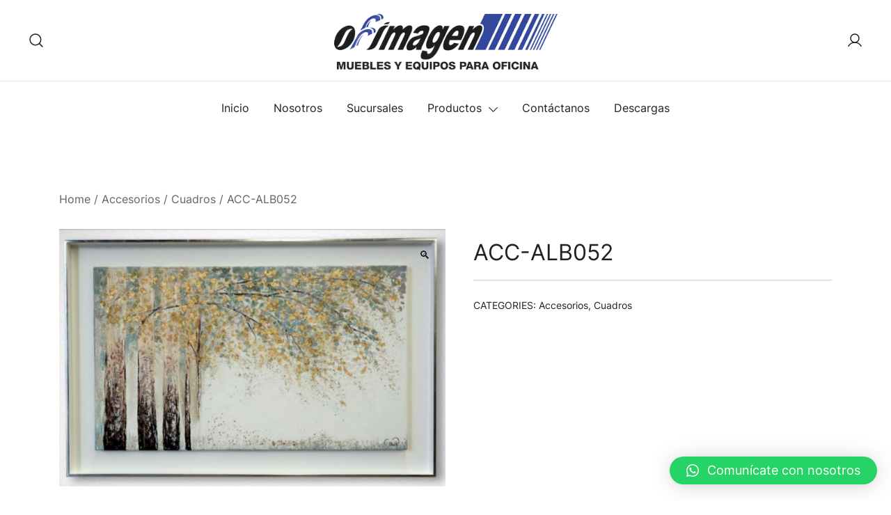

--- FILE ---
content_type: text/html; charset=UTF-8
request_url: https://ofimagenmuebles.com/producto/acc-alb052/
body_size: 69786
content:
<!doctype html>
<html lang="es">
<head>
	<meta charset="UTF-8">
	<meta name="viewport" content="width=device-width, initial-scale=1">
	<link rel="profile" href="https://gmpg.org/xfn/11">

	<meta name='robots' content='index, follow, max-image-preview:large, max-snippet:-1, max-video-preview:-1' />

	<!-- This site is optimized with the Yoast SEO plugin v19.6.1 - https://yoast.com/wordpress/plugins/seo/ -->
	<title>ACC-ALB052 - Ofimagen</title>
	<link rel="canonical" href="https://ofimagenmuebles.com/producto/acc-alb052/" />
	<meta property="og:locale" content="es_ES" />
	<meta property="og:type" content="article" />
	<meta property="og:title" content="ACC-ALB052 - Ofimagen" />
	<meta property="og:url" content="https://ofimagenmuebles.com/producto/acc-alb052/" />
	<meta property="og:site_name" content="Ofimagen" />
	<meta property="og:image" content="https://ofimagenmuebles.com/wp-content/uploads/2022/08/ACC-ALB052-.jpg" />
	<meta property="og:image:width" content="1152" />
	<meta property="og:image:height" content="768" />
	<meta property="og:image:type" content="image/jpeg" />
	<meta name="twitter:card" content="summary_large_image" />
	<script type="application/ld+json" class="yoast-schema-graph">{"@context":"https://schema.org","@graph":[{"@type":"WebPage","@id":"https://ofimagenmuebles.com/producto/acc-alb052/","url":"https://ofimagenmuebles.com/producto/acc-alb052/","name":"ACC-ALB052 - Ofimagen","isPartOf":{"@id":"https://ofimagenmuebles.com/#website"},"primaryImageOfPage":{"@id":"https://ofimagenmuebles.com/producto/acc-alb052/#primaryimage"},"image":{"@id":"https://ofimagenmuebles.com/producto/acc-alb052/#primaryimage"},"thumbnailUrl":"https://ofimagenmuebles.com/wp-content/uploads/2022/08/ACC-ALB052-.jpg","datePublished":"2022-08-19T09:05:27+00:00","dateModified":"2022-08-19T09:05:27+00:00","breadcrumb":{"@id":"https://ofimagenmuebles.com/producto/acc-alb052/#breadcrumb"},"inLanguage":"es","potentialAction":[{"@type":"ReadAction","target":["https://ofimagenmuebles.com/producto/acc-alb052/"]}]},{"@type":"ImageObject","inLanguage":"es","@id":"https://ofimagenmuebles.com/producto/acc-alb052/#primaryimage","url":"https://ofimagenmuebles.com/wp-content/uploads/2022/08/ACC-ALB052-.jpg","contentUrl":"https://ofimagenmuebles.com/wp-content/uploads/2022/08/ACC-ALB052-.jpg","width":1152,"height":768},{"@type":"BreadcrumbList","@id":"https://ofimagenmuebles.com/producto/acc-alb052/#breadcrumb","itemListElement":[{"@type":"ListItem","position":1,"name":"Portada","item":"https://ofimagenmuebles.com/"},{"@type":"ListItem","position":2,"name":"Todos los productos","item":"https://ofimagenmuebles.com/shop/"},{"@type":"ListItem","position":3,"name":"ACC-ALB052"}]},{"@type":"WebSite","@id":"https://ofimagenmuebles.com/#website","url":"https://ofimagenmuebles.com/","name":"Ofimagen","description":"","publisher":{"@id":"https://ofimagenmuebles.com/#organization"},"potentialAction":[{"@type":"SearchAction","target":{"@type":"EntryPoint","urlTemplate":"https://ofimagenmuebles.com/?s={search_term_string}"},"query-input":"required name=search_term_string"}],"inLanguage":"es"},{"@type":"Organization","@id":"https://ofimagenmuebles.com/#organization","name":"Ofimagen","url":"https://ofimagenmuebles.com/","sameAs":[],"logo":{"@type":"ImageObject","inLanguage":"es","@id":"https://ofimagenmuebles.com/#/schema/logo/image/","url":"https://ofimagenmuebles.com/wp-content/uploads/2022/07/LOGO_OFIMAGEN_CON_MUEBLES_Y_EQUIPOS_2__3_-removebg-preview-1.png","contentUrl":"https://ofimagenmuebles.com/wp-content/uploads/2022/07/LOGO_OFIMAGEN_CON_MUEBLES_Y_EQUIPOS_2__3_-removebg-preview-1.png","width":394,"height":100,"caption":"Ofimagen"},"image":{"@id":"https://ofimagenmuebles.com/#/schema/logo/image/"}}]}</script>
	<!-- / Yoast SEO plugin. -->


<link rel="alternate" type="application/rss+xml" title="Ofimagen &raquo; Feed" href="https://ofimagenmuebles.com/feed/" />
<link rel="alternate" type="application/rss+xml" title="Ofimagen &raquo; Feed de los comentarios" href="https://ofimagenmuebles.com/comments/feed/" />
<link rel="alternate" type="application/rss+xml" title="Ofimagen &raquo; Comentario ACC-ALB052 del feed" href="https://ofimagenmuebles.com/producto/acc-alb052/feed/" />
<link rel="alternate" title="oEmbed (JSON)" type="application/json+oembed" href="https://ofimagenmuebles.com/wp-json/oembed/1.0/embed?url=https%3A%2F%2Fofimagenmuebles.com%2Fproducto%2Facc-alb052%2F" />
<link rel="alternate" title="oEmbed (XML)" type="text/xml+oembed" href="https://ofimagenmuebles.com/wp-json/oembed/1.0/embed?url=https%3A%2F%2Fofimagenmuebles.com%2Fproducto%2Facc-alb052%2F&#038;format=xml" />
<style id='wp-img-auto-sizes-contain-inline-css'>
img:is([sizes=auto i],[sizes^="auto," i]){contain-intrinsic-size:3000px 1500px}
/*# sourceURL=wp-img-auto-sizes-contain-inline-css */
</style>
<link rel='stylesheet' id='botiga-woocommerce-style-css' href='https://ofimagenmuebles.com/wp-content/themes/botiga/assets/css/woocommerce.min.css?ver=1.1.7' media='all' />
<style id='botiga-woocommerce-style-inline-css'>
@font-face {
			font-family: "star";
			src: url("https://ofimagenmuebles.com/wp-content/plugins/woocommerce/assets/fonts/star.eot");
			src: url("https://ofimagenmuebles.com/wp-content/plugins/woocommerce/assets/fonts/star.eot?#iefix") format("embedded-opentype"),
				url("https://ofimagenmuebles.com/wp-content/plugins/woocommerce/assets/fonts/star.woff") format("woff"),
				url("https://ofimagenmuebles.com/wp-content/plugins/woocommerce/assets/fonts/star.ttf") format("truetype"),
				url("https://ofimagenmuebles.com/wp-content/plugins/woocommerce/assets/fonts/star.svg#star") format("svg");
			font-weight: normal;
			font-style: normal;
		}
		@font-face {
			font-family: "WooCommerce";
			src: url("https://ofimagenmuebles.com/wp-content/plugins/woocommerce/assets/fonts/WooCommerce.eot");
			src: url("https://ofimagenmuebles.com/wp-content/plugins/woocommerce/assets/fonts/WooCommerce.eot?#iefix") format("embedded-opentype"),
				url("https://ofimagenmuebles.com/wp-content/plugins/woocommerce/assets/fonts/WooCommerce.woff") format("woff"),
				url("https://ofimagenmuebles.com/wp-content/plugins/woocommerce/assets/fonts/WooCommerce.ttf") format("truetype"),
				url("https://ofimagenmuebles.com/wp-content/plugins/woocommerce/assets/fonts/WooCommerce.svg#WooCommerce") format("svg");
			font-weight: normal;
			font-style: normal;
		}
/*# sourceURL=botiga-woocommerce-style-inline-css */
</style>
<link rel='stylesheet' id='photoswipe-css' href='https://ofimagenmuebles.com/wp-content/plugins/woocommerce/assets/css/photoswipe/photoswipe.min.css?ver=1.1.7' media='all' />
<link rel='stylesheet' id='photoswipe-default-skin-css' href='https://ofimagenmuebles.com/wp-content/plugins/woocommerce/assets/css/photoswipe/default-skin/default-skin.min.css?ver=1.1.7' media='all' />
<style id='wp-emoji-styles-inline-css'>

	img.wp-smiley, img.emoji {
		display: inline !important;
		border: none !important;
		box-shadow: none !important;
		height: 1em !important;
		width: 1em !important;
		margin: 0 0.07em !important;
		vertical-align: -0.1em !important;
		background: none !important;
		padding: 0 !important;
	}
/*# sourceURL=wp-emoji-styles-inline-css */
</style>
<link rel='stylesheet' id='wp-block-library-css' href='https://ofimagenmuebles.com/wp-includes/css/dist/block-library/style.min.css?ver=6.9' media='all' />
<style id='global-styles-inline-css'>
:root{--wp--preset--aspect-ratio--square: 1;--wp--preset--aspect-ratio--4-3: 4/3;--wp--preset--aspect-ratio--3-4: 3/4;--wp--preset--aspect-ratio--3-2: 3/2;--wp--preset--aspect-ratio--2-3: 2/3;--wp--preset--aspect-ratio--16-9: 16/9;--wp--preset--aspect-ratio--9-16: 9/16;--wp--preset--color--black: #000000;--wp--preset--color--cyan-bluish-gray: #abb8c3;--wp--preset--color--white: #ffffff;--wp--preset--color--pale-pink: #f78da7;--wp--preset--color--vivid-red: #cf2e2e;--wp--preset--color--luminous-vivid-orange: #ff6900;--wp--preset--color--luminous-vivid-amber: #fcb900;--wp--preset--color--light-green-cyan: #7bdcb5;--wp--preset--color--vivid-green-cyan: #00d084;--wp--preset--color--pale-cyan-blue: #8ed1fc;--wp--preset--color--vivid-cyan-blue: #0693e3;--wp--preset--color--vivid-purple: #9b51e0;--wp--preset--color--palette-1-color-0: #212121;--wp--preset--color--palette-1-color-1: #757575;--wp--preset--color--palette-1-color-2: #212121;--wp--preset--color--palette-1-color-3: #212121;--wp--preset--color--palette-1-color-4: #212121;--wp--preset--color--palette-1-color-5: #f5f5f5;--wp--preset--color--palette-1-color-6: #ffffff;--wp--preset--color--palette-1-color-7: #ffffff;--wp--preset--gradient--vivid-cyan-blue-to-vivid-purple: linear-gradient(135deg,rgb(6,147,227) 0%,rgb(155,81,224) 100%);--wp--preset--gradient--light-green-cyan-to-vivid-green-cyan: linear-gradient(135deg,rgb(122,220,180) 0%,rgb(0,208,130) 100%);--wp--preset--gradient--luminous-vivid-amber-to-luminous-vivid-orange: linear-gradient(135deg,rgb(252,185,0) 0%,rgb(255,105,0) 100%);--wp--preset--gradient--luminous-vivid-orange-to-vivid-red: linear-gradient(135deg,rgb(255,105,0) 0%,rgb(207,46,46) 100%);--wp--preset--gradient--very-light-gray-to-cyan-bluish-gray: linear-gradient(135deg,rgb(238,238,238) 0%,rgb(169,184,195) 100%);--wp--preset--gradient--cool-to-warm-spectrum: linear-gradient(135deg,rgb(74,234,220) 0%,rgb(151,120,209) 20%,rgb(207,42,186) 40%,rgb(238,44,130) 60%,rgb(251,105,98) 80%,rgb(254,248,76) 100%);--wp--preset--gradient--blush-light-purple: linear-gradient(135deg,rgb(255,206,236) 0%,rgb(152,150,240) 100%);--wp--preset--gradient--blush-bordeaux: linear-gradient(135deg,rgb(254,205,165) 0%,rgb(254,45,45) 50%,rgb(107,0,62) 100%);--wp--preset--gradient--luminous-dusk: linear-gradient(135deg,rgb(255,203,112) 0%,rgb(199,81,192) 50%,rgb(65,88,208) 100%);--wp--preset--gradient--pale-ocean: linear-gradient(135deg,rgb(255,245,203) 0%,rgb(182,227,212) 50%,rgb(51,167,181) 100%);--wp--preset--gradient--electric-grass: linear-gradient(135deg,rgb(202,248,128) 0%,rgb(113,206,126) 100%);--wp--preset--gradient--midnight: linear-gradient(135deg,rgb(2,3,129) 0%,rgb(40,116,252) 100%);--wp--preset--font-size--small: 14px;--wp--preset--font-size--medium: 20px;--wp--preset--font-size--large: 18px;--wp--preset--font-size--x-large: 42px;--wp--preset--font-size--normal: 16px;--wp--preset--font-size--larger: 24px;--wp--preset--font-size--extra-large: 32px;--wp--preset--font-size--huge: 48px;--wp--preset--font-size--gigantic: 64px;--wp--preset--spacing--20: 0.44rem;--wp--preset--spacing--30: 0.67rem;--wp--preset--spacing--40: 1rem;--wp--preset--spacing--50: 1.5rem;--wp--preset--spacing--60: 2.25rem;--wp--preset--spacing--70: 3.38rem;--wp--preset--spacing--80: 5.06rem;--wp--preset--shadow--natural: 6px 6px 9px rgba(0, 0, 0, 0.2);--wp--preset--shadow--deep: 12px 12px 50px rgba(0, 0, 0, 0.4);--wp--preset--shadow--sharp: 6px 6px 0px rgba(0, 0, 0, 0.2);--wp--preset--shadow--outlined: 6px 6px 0px -3px rgb(255, 255, 255), 6px 6px rgb(0, 0, 0);--wp--preset--shadow--crisp: 6px 6px 0px rgb(0, 0, 0);}:where(.is-layout-flex){gap: 0.5em;}:where(.is-layout-grid){gap: 0.5em;}body .is-layout-flex{display: flex;}.is-layout-flex{flex-wrap: wrap;align-items: center;}.is-layout-flex > :is(*, div){margin: 0;}body .is-layout-grid{display: grid;}.is-layout-grid > :is(*, div){margin: 0;}:where(.wp-block-columns.is-layout-flex){gap: 2em;}:where(.wp-block-columns.is-layout-grid){gap: 2em;}:where(.wp-block-post-template.is-layout-flex){gap: 1.25em;}:where(.wp-block-post-template.is-layout-grid){gap: 1.25em;}.has-black-color{color: var(--wp--preset--color--black) !important;}.has-cyan-bluish-gray-color{color: var(--wp--preset--color--cyan-bluish-gray) !important;}.has-white-color{color: var(--wp--preset--color--white) !important;}.has-pale-pink-color{color: var(--wp--preset--color--pale-pink) !important;}.has-vivid-red-color{color: var(--wp--preset--color--vivid-red) !important;}.has-luminous-vivid-orange-color{color: var(--wp--preset--color--luminous-vivid-orange) !important;}.has-luminous-vivid-amber-color{color: var(--wp--preset--color--luminous-vivid-amber) !important;}.has-light-green-cyan-color{color: var(--wp--preset--color--light-green-cyan) !important;}.has-vivid-green-cyan-color{color: var(--wp--preset--color--vivid-green-cyan) !important;}.has-pale-cyan-blue-color{color: var(--wp--preset--color--pale-cyan-blue) !important;}.has-vivid-cyan-blue-color{color: var(--wp--preset--color--vivid-cyan-blue) !important;}.has-vivid-purple-color{color: var(--wp--preset--color--vivid-purple) !important;}.has-black-background-color{background-color: var(--wp--preset--color--black) !important;}.has-cyan-bluish-gray-background-color{background-color: var(--wp--preset--color--cyan-bluish-gray) !important;}.has-white-background-color{background-color: var(--wp--preset--color--white) !important;}.has-pale-pink-background-color{background-color: var(--wp--preset--color--pale-pink) !important;}.has-vivid-red-background-color{background-color: var(--wp--preset--color--vivid-red) !important;}.has-luminous-vivid-orange-background-color{background-color: var(--wp--preset--color--luminous-vivid-orange) !important;}.has-luminous-vivid-amber-background-color{background-color: var(--wp--preset--color--luminous-vivid-amber) !important;}.has-light-green-cyan-background-color{background-color: var(--wp--preset--color--light-green-cyan) !important;}.has-vivid-green-cyan-background-color{background-color: var(--wp--preset--color--vivid-green-cyan) !important;}.has-pale-cyan-blue-background-color{background-color: var(--wp--preset--color--pale-cyan-blue) !important;}.has-vivid-cyan-blue-background-color{background-color: var(--wp--preset--color--vivid-cyan-blue) !important;}.has-vivid-purple-background-color{background-color: var(--wp--preset--color--vivid-purple) !important;}.has-black-border-color{border-color: var(--wp--preset--color--black) !important;}.has-cyan-bluish-gray-border-color{border-color: var(--wp--preset--color--cyan-bluish-gray) !important;}.has-white-border-color{border-color: var(--wp--preset--color--white) !important;}.has-pale-pink-border-color{border-color: var(--wp--preset--color--pale-pink) !important;}.has-vivid-red-border-color{border-color: var(--wp--preset--color--vivid-red) !important;}.has-luminous-vivid-orange-border-color{border-color: var(--wp--preset--color--luminous-vivid-orange) !important;}.has-luminous-vivid-amber-border-color{border-color: var(--wp--preset--color--luminous-vivid-amber) !important;}.has-light-green-cyan-border-color{border-color: var(--wp--preset--color--light-green-cyan) !important;}.has-vivid-green-cyan-border-color{border-color: var(--wp--preset--color--vivid-green-cyan) !important;}.has-pale-cyan-blue-border-color{border-color: var(--wp--preset--color--pale-cyan-blue) !important;}.has-vivid-cyan-blue-border-color{border-color: var(--wp--preset--color--vivid-cyan-blue) !important;}.has-vivid-purple-border-color{border-color: var(--wp--preset--color--vivid-purple) !important;}.has-vivid-cyan-blue-to-vivid-purple-gradient-background{background: var(--wp--preset--gradient--vivid-cyan-blue-to-vivid-purple) !important;}.has-light-green-cyan-to-vivid-green-cyan-gradient-background{background: var(--wp--preset--gradient--light-green-cyan-to-vivid-green-cyan) !important;}.has-luminous-vivid-amber-to-luminous-vivid-orange-gradient-background{background: var(--wp--preset--gradient--luminous-vivid-amber-to-luminous-vivid-orange) !important;}.has-luminous-vivid-orange-to-vivid-red-gradient-background{background: var(--wp--preset--gradient--luminous-vivid-orange-to-vivid-red) !important;}.has-very-light-gray-to-cyan-bluish-gray-gradient-background{background: var(--wp--preset--gradient--very-light-gray-to-cyan-bluish-gray) !important;}.has-cool-to-warm-spectrum-gradient-background{background: var(--wp--preset--gradient--cool-to-warm-spectrum) !important;}.has-blush-light-purple-gradient-background{background: var(--wp--preset--gradient--blush-light-purple) !important;}.has-blush-bordeaux-gradient-background{background: var(--wp--preset--gradient--blush-bordeaux) !important;}.has-luminous-dusk-gradient-background{background: var(--wp--preset--gradient--luminous-dusk) !important;}.has-pale-ocean-gradient-background{background: var(--wp--preset--gradient--pale-ocean) !important;}.has-electric-grass-gradient-background{background: var(--wp--preset--gradient--electric-grass) !important;}.has-midnight-gradient-background{background: var(--wp--preset--gradient--midnight) !important;}.has-small-font-size{font-size: var(--wp--preset--font-size--small) !important;}.has-medium-font-size{font-size: var(--wp--preset--font-size--medium) !important;}.has-large-font-size{font-size: var(--wp--preset--font-size--large) !important;}.has-x-large-font-size{font-size: var(--wp--preset--font-size--x-large) !important;}
/*# sourceURL=global-styles-inline-css */
</style>

<style id='classic-theme-styles-inline-css'>
/*! This file is auto-generated */
.wp-block-button__link{color:#fff;background-color:#32373c;border-radius:9999px;box-shadow:none;text-decoration:none;padding:calc(.667em + 2px) calc(1.333em + 2px);font-size:1.125em}.wp-block-file__button{background:#32373c;color:#fff;text-decoration:none}
/*# sourceURL=/wp-includes/css/classic-themes.min.css */
</style>
<link rel='stylesheet' id='bbgb-pano-css-css' href='https://ofimagenmuebles.com/wp-content/plugins/panorama-block/assets/css/style.css?ver=1.0.0' media='all' />
<link rel='stylesheet' id='contact-form-7-css' href='https://ofimagenmuebles.com/wp-content/plugins/contact-form-7/includes/css/styles.css?ver=5.6.3' media='all' />
<link rel='stylesheet' id='wpmenucart-icons-css' href='https://ofimagenmuebles.com/wp-content/plugins/woocommerce-menu-bar-cart/assets/css/wpmenucart-icons.min.css?ver=2.12.0' media='all' />
<style id='wpmenucart-icons-inline-css'>
@font-face{font-family:WPMenuCart;src:url(https://ofimagenmuebles.com/wp-content/plugins/woocommerce-menu-bar-cart/assets/fonts/WPMenuCart.eot);src:url(https://ofimagenmuebles.com/wp-content/plugins/woocommerce-menu-bar-cart/assets/fonts/WPMenuCart.eot?#iefix) format('embedded-opentype'),url(https://ofimagenmuebles.com/wp-content/plugins/woocommerce-menu-bar-cart/assets/fonts/WPMenuCart.woff2) format('woff2'),url(https://ofimagenmuebles.com/wp-content/plugins/woocommerce-menu-bar-cart/assets/fonts/WPMenuCart.woff) format('woff'),url(https://ofimagenmuebles.com/wp-content/plugins/woocommerce-menu-bar-cart/assets/fonts/WPMenuCart.ttf) format('truetype'),url(https://ofimagenmuebles.com/wp-content/plugins/woocommerce-menu-bar-cart/assets/fonts/WPMenuCart.svg#WPMenuCart) format('svg');font-weight:400;font-style:normal;font-display:swap}
/*# sourceURL=wpmenucart-icons-inline-css */
</style>
<link rel='stylesheet' id='wpmenucart-css' href='https://ofimagenmuebles.com/wp-content/plugins/woocommerce-menu-bar-cart/assets/css/wpmenucart-main.min.css?ver=2.12.0' media='all' />
<style id='wpmenucart-inline-css'>
.et-cart-info { display:none !important; } .site-header-cart { display:none !important; }
/*# sourceURL=wpmenucart-inline-css */
</style>
<style id='woocommerce-inline-inline-css'>
.woocommerce form .form-row .required { visibility: visible; }
/*# sourceURL=woocommerce-inline-inline-css */
</style>
<link rel='stylesheet' id='ywctm-frontend-css' href='https://ofimagenmuebles.com/wp-content/plugins/yith-woocommerce-catalog-mode/assets/css/frontend.min.css?ver=2.14.0' media='all' />
<style id='ywctm-frontend-inline-css'>
form.cart button.single_add_to_cart_button, form.cart .quantity, .widget.woocommerce.widget_shopping_cart{display: none !important}
/*# sourceURL=ywctm-frontend-inline-css */
</style>
<link rel='stylesheet' id='botiga-google-fonts-css' href='https://ofimagenmuebles.com/wp-content/fonts/417d5be761eedc0a4dfa7f44495e7cab.css?ver=1.1.7' media='all' />
<link rel='stylesheet' id='qlwapp-css' href='https://ofimagenmuebles.com/wp-content/plugins/wp-whatsapp-chat/build/frontend/css/style.css?ver=6.0.9' media='all' />
<link rel='stylesheet' id='botiga-style-css' href='https://ofimagenmuebles.com/wp-content/themes/botiga/style.css?ver=1.1.7' media='all' />
<link rel='stylesheet' id='botiga-style-min-css' href='https://ofimagenmuebles.com/wp-content/themes/botiga/assets/css/styles.min.css?ver=1.1.7' media='all' />
<link rel='stylesheet' id='botiga-custom-styles-css' href='https://ofimagenmuebles.com/wp-content/uploads/botiga/custom-styles.css?ver=1753400718' media='all' />
<script type="text/template" id="tmpl-variation-template">
	<div class="woocommerce-variation-description">{{{ data.variation.variation_description }}}</div>
	<div class="woocommerce-variation-price">{{{ data.variation.price_html }}}</div>
	<div class="woocommerce-variation-availability">{{{ data.variation.availability_html }}}</div>
</script>
<script type="text/template" id="tmpl-unavailable-variation-template">
	<p>Sorry, this product is unavailable. Please choose a different combination.</p>
</script>
<!--n2css--><script src="https://ofimagenmuebles.com/wp-includes/js/jquery/jquery.min.js?ver=3.7.1" id="jquery-core-js"></script>
<script src="https://ofimagenmuebles.com/wp-includes/js/jquery/jquery-migrate.min.js?ver=3.4.1" id="jquery-migrate-js"></script>
<script id="wpmenucart-ajax-assist-js-extra">
var wpmenucart_ajax_assist = {"shop_plugin":"woocommerce","always_display":""};
//# sourceURL=wpmenucart-ajax-assist-js-extra
</script>
<script src="https://ofimagenmuebles.com/wp-content/plugins/woocommerce-menu-bar-cart/assets/js/wpmenucart-ajax-assist.min.js?ver=2.12.0" id="wpmenucart-ajax-assist-js"></script>
<link rel="https://api.w.org/" href="https://ofimagenmuebles.com/wp-json/" /><link rel="alternate" title="JSON" type="application/json" href="https://ofimagenmuebles.com/wp-json/wp/v2/product/3679" /><link rel="EditURI" type="application/rsd+xml" title="RSD" href="https://ofimagenmuebles.com/xmlrpc.php?rsd" />
<meta name="generator" content="WordPress 6.9" />
<meta name="generator" content="WooCommerce 6.8.2" />
<link rel='shortlink' href='https://ofimagenmuebles.com/?p=3679' />
	<noscript><style>.woocommerce-product-gallery{ opacity: 1 !important; }</style></noscript>
			<style type="text/css">
					.site-title,
			.site-description {
				position: absolute;
				clip: rect(1px, 1px, 1px, 1px);
				}
					</style>
		<link rel="icon" href="https://ofimagenmuebles.com/wp-content/uploads/2021/12/favicon.png" sizes="32x32" />
<link rel="icon" href="https://ofimagenmuebles.com/wp-content/uploads/2021/12/favicon.png" sizes="192x192" />
<link rel="apple-touch-icon" href="https://ofimagenmuebles.com/wp-content/uploads/2021/12/favicon.png" />
<meta name="msapplication-TileImage" content="https://ofimagenmuebles.com/wp-content/uploads/2021/12/favicon.png" />
<style id="sccss">/* Escribe aquí tu código CSS */
.woocommerce-ordering{
	display:none
}</style>			<style>
				:root {
					--qlwapp-scheme-font-family:inherit;--qlwapp-scheme-font-size:18;				}

									#qlwapp {
					font-family: var(--qlwapp-scheme-font-family);
				}

											 					#qlwapp {
					font-size: calc(var(--qlwapp-scheme-font-size)*1px);
				}

															 							 			</style>
				
</head>

<body class="wp-singular product-template-default single single-product postid-3679 wp-custom-logo wp-embed-responsive wp-theme-botiga theme-botiga woocommerce woocommerce-page woocommerce-no-js header-header_layout_3 woocommerce-active shop-columns-tablet-3 shop-columns-mobile-1 elementor-default elementor-kit-857">
	<div class="single-product botiga-quick-view-popup">
		<div class="botiga-quick-view-loader">
			<svg xmlns="http://www.w3.org/2000/svg" width="25" height="25" viewBox="0 0 512 512" aria-hidden="true" focusable="false">
				<path fill="#FFF" d="M288 39.056v16.659c0 10.804 7.281 20.159 17.686 23.066C383.204 100.434 440 171.518 440 256c0 101.689-82.295 184-184 184-101.689 0-184-82.295-184-184 0-84.47 56.786-155.564 134.312-177.219C216.719 75.874 224 66.517 224 55.712V39.064c0-15.709-14.834-27.153-30.046-23.234C86.603 43.482 7.394 141.206 8.003 257.332c.72 137.052 111.477 246.956 248.531 246.667C393.255 503.711 504 392.788 504 256c0-115.633-79.14-212.779-186.211-240.236C302.678 11.889 288 23.456 288 39.056z" />
			</svg>
		</div>
		<div class="botiga-quick-view-popup-content">
			<a href="#" class="botiga-quick-view-popup-close-button">
				<i class="ws-svg-icon"><svg width="16" height="16" fill="none" viewBox="0 0 16 16" xmlns="http://www.w3.org/2000/svg"><path d="M2.219.781L.78 2.22 9.562 11l-8.78 8.781 1.437 1.438L11 12.437l8.781 8.782 1.438-1.438L12.437 11l8.782-8.781L19.78.78 11 9.562 2.219.783z" /></svg></i>
			</a>
			<div class="botiga-quick-view-popup-content-ajax"></div>
		</div>
	</div>
	
	

<div id="page" class="site">

	<a class="skip-link screen-reader-text" href="#primary">Saltar al contenido</a>

					
				<header id="masthead" class="site-header header_layout_3">
					<div class="container-fluid">
						<div class="top-header-row">
							<div class="row valign">
								<div class="col-md-4 header-elements header-elements-left">
													<a href="#" class="header-search header-item">
					<i class="ws-svg-icon icon-search active"><svg width="24" height="24" fill="none" xmlns="http://www.w3.org/2000/svg"><path fill-rule="evenodd" d="M10.875 3.75a7.125 7.125 0 100 14.25 7.125 7.125 0 000-14.25zM2.25 10.875a8.625 8.625 0 1117.25 0 8.625 8.625 0 01-17.25 0z" /><path fill-rule="evenodd" d="M15.913 15.914a.75.75 0 011.06 0l4.557 4.556a.75.75 0 01-1.06 1.06l-4.557-4.556a.75.75 0 010-1.06z" /></svg></i><i class="ws-svg-icon icon-cancel"><svg width="16" height="16" fill="none" viewBox="0 0 16 16" xmlns="http://www.w3.org/2000/svg"><path d="M2.219.781L.78 2.22 9.562 11l-8.78 8.781 1.437 1.438L11 12.437l8.781 8.782 1.438-1.438L12.437 11l8.782-8.781L19.78.78 11 9.562 2.219.783z" /></svg></i>				</a>
											</div>
								<div class="col-md-4">
												<div class="site-branding">
				<a href="https://ofimagenmuebles.com/" class="custom-logo-link" rel="home"><img width="394" height="100" src="https://ofimagenmuebles.com/wp-content/uploads/2022/07/LOGO_OFIMAGEN_CON_MUEBLES_Y_EQUIPOS_2__3_-removebg-preview-1.png" class="custom-logo" alt="Ofimagen" decoding="async" srcset="https://ofimagenmuebles.com/wp-content/uploads/2022/07/LOGO_OFIMAGEN_CON_MUEBLES_Y_EQUIPOS_2__3_-removebg-preview-1.png 394w, https://ofimagenmuebles.com/wp-content/uploads/2022/07/LOGO_OFIMAGEN_CON_MUEBLES_Y_EQUIPOS_2__3_-removebg-preview-1-300x76.png 300w, https://ofimagenmuebles.com/wp-content/uploads/2022/07/LOGO_OFIMAGEN_CON_MUEBLES_Y_EQUIPOS_2__3_-removebg-preview-1-380x96.png 380w" sizes="(max-width: 394px) 100vw, 394px" /></a>					<p class="site-title"><a href="https://ofimagenmuebles.com/" rel="home">Ofimagen</a></p>
								</div><!-- .site-branding -->
											</div>							
								<div class="col-md-4 header-elements">
									
<a class="header-item wc-account-link" href="https://ofimagenmuebles.com/my-account/" title="Tu cuenta"><i class="ws-svg-icon"><svg width="24" height="24" fill="none" xmlns="http://www.w3.org/2000/svg"><path fill-rule="evenodd" d="M12 3.75a5.25 5.25 0 100 10.5 5.25 5.25 0 000-10.5zM5.25 9a6.75 6.75 0 1113.5 0 6.75 6.75 0 01-13.5 0z" /><path fill-rule="evenodd" d="M12 15.75a9.754 9.754 0 00-8.445 4.874.75.75 0 11-1.3-.75 11.254 11.254 0 0119.49 0 .75.75 0 01-1.3.75A9.754 9.754 0 0012 15.75z" /></svg></i></a>	

								</div>							
							</div>
						</div>	
					</div>	
								<div class="header-search-form">
			<form role="search" method="get" class="woocommerce-product-search" action="https://ofimagenmuebles.com/">
	<label class="screen-reader-text" for="woocommerce-product-search-field-search-form-1">Buscar:</label>
	<input type="search" id="woocommerce-product-search-field-search-form-1" class="search-field wc-search-field" placeholder="Buscar productos..." value="" name="s" />
	<button type="submit" class="search-submit" value="Buscar"><i class="ws-svg-icon"><svg width="24" height="24" fill="none" xmlns="http://www.w3.org/2000/svg"><path fill-rule="evenodd" d="M10.875 3.75a7.125 7.125 0 100 14.25 7.125 7.125 0 000-14.25zM2.25 10.875a8.625 8.625 0 1117.25 0 8.625 8.625 0 01-17.25 0z" /><path fill-rule="evenodd" d="M15.913 15.914a.75.75 0 011.06 0l4.557 4.556a.75.75 0 01-1.06 1.06l-4.557-4.556a.75.75 0 010-1.06z" /></svg></i></button>
	<input type="hidden" name="post_type" value="product" />
</form>
			</div>
			
									</header>

				
				<div class="bottom-header-row bottom-header_layout_3">
					<div class="container-fluid">
						<div class="bottom-header-inner">
							<div class="row">
								<div class="col-md-12 menu-col menu-center">
										
				<nav id="site-navigation" class="botiga-dropdown main-navigation">
					<div class="menu-main-container"><ul id="primary-menu" class="menu"><li id="menu-item-365" class="menu-item menu-item-type-post_type menu-item-object-page menu-item-home menu-item-365"><a href="https://ofimagenmuebles.com/">Inicio</a></li>
<li id="menu-item-405" class="menu-item menu-item-type-post_type menu-item-object-page menu-item-405"><a href="https://ofimagenmuebles.com/nosotros/">Nosotros</a></li>
<li id="menu-item-401" class="menu-item menu-item-type-post_type menu-item-object-page menu-item-401"><a href="https://ofimagenmuebles.com/sucursales/">Sucursales</a></li>
<li id="menu-item-774" class="menu-item menu-item-type-post_type menu-item-object-page menu-item-has-children current_page_parent menu-item-774"><a href="https://ofimagenmuebles.com/shop/">Productos</a><span tabindex=0 class="dropdown-symbol"><i class="ws-svg-icon"><svg xmlns="http://www.w3.org/2000/svg" viewBox="0 0 512.011 512.011"><path d="M505.755 123.592c-8.341-8.341-21.824-8.341-30.165 0L256.005 343.176 36.421 123.592c-8.341-8.341-21.824-8.341-30.165 0s-8.341 21.824 0 30.165l234.667 234.667a21.275 21.275 0 0015.083 6.251 21.275 21.275 0 0015.083-6.251l234.667-234.667c8.34-8.341 8.34-21.824-.001-30.165z" /></svg></i></span>
<ul class="sub-menu">
	<li id="menu-item-1578" class="menu-item menu-item-type-post_type menu-item-object-page menu-item-1578"><a href="https://ofimagenmuebles.com/cat-mob-madera/">Mobiliario de Madera</a></li>
	<li id="menu-item-879" class="menu-item menu-item-type-post_type menu-item-object-page menu-item-879"><a href="https://ofimagenmuebles.com/cat-mob-meta/">Mobiliario Metálico</a></li>
	<li id="menu-item-776" class="menu-item menu-item-type-taxonomy menu-item-object-product_cat menu-item-776"><a href="https://ofimagenmuebles.com/categoria-producto/recepciones/">Recepciones</a></li>
	<li id="menu-item-782" class="menu-item menu-item-type-taxonomy menu-item-object-product_cat menu-item-782"><a href="https://ofimagenmuebles.com/categoria-producto/mesas-de-juntas/">Mesas de Juntas</a></li>
	<li id="menu-item-2527" class="menu-item menu-item-type-post_type menu-item-object-page menu-item-2527"><a href="https://ofimagenmuebles.com/cat-silleria/">Sillería</a></li>
	<li id="menu-item-777" class="menu-item menu-item-type-taxonomy menu-item-object-product_cat current_page_parent menu-item-777"><a href="https://ofimagenmuebles.com/categoria-producto/sistemas-de-almacenaje/">Sistemas de almacenaje</a></li>
	<li id="menu-item-899" class="menu-item menu-item-type-post_type menu-item-object-page menu-item-899"><a href="https://ofimagenmuebles.com/cat-mob-esc/">Mobiliario Escolar</a></li>
	<li id="menu-item-779" class="menu-item menu-item-type-taxonomy menu-item-object-product_cat menu-item-779"><a href="https://ofimagenmuebles.com/categoria-producto/restaurantes-y-cafeterias/">Restaurantes y cafeterias</a></li>
	<li id="menu-item-3816" class="menu-item menu-item-type-post_type menu-item-object-page menu-item-3816"><a href="https://ofimagenmuebles.com/cat-accesorios/">Categorías Accesorios</a></li>
	<li id="menu-item-784" class="menu-item menu-item-type-taxonomy menu-item-object-product_cat menu-item-784"><a href="https://ofimagenmuebles.com/categoria-producto/especiales/">Especiales</a></li>
</ul>
</li>
<li id="menu-item-320" class="menu-item menu-item-type-post_type menu-item-object-page menu-item-320"><a href="https://ofimagenmuebles.com/contact-us/">Contáctanos</a></li>
<li id="menu-item-806" class="menu-item menu-item-type-custom menu-item-object-custom menu-item-806"><a href="https://ofimagenmuebles.com/wp-content/uploads/2023/07/Catalogo-Ofimagen-2023-v2-2.pdf">Descargas</a></li>
</ul></div>				</nav><!-- #site-navigation -->
											</div>
							</div>
						</div>
					</div>

									</div>				
						<div class="search-overlay"></div>
			
			<div class="botiga-offcanvas-menu">
				<div class="mobile-header-item">
					<div class="row">
						<div class="col">
										<div class="site-branding">
				<a href="https://ofimagenmuebles.com/" class="custom-logo-link" rel="home"><img width="394" height="100" src="https://ofimagenmuebles.com/wp-content/uploads/2022/07/LOGO_OFIMAGEN_CON_MUEBLES_Y_EQUIPOS_2__3_-removebg-preview-1.png" class="custom-logo" alt="Ofimagen" decoding="async" srcset="https://ofimagenmuebles.com/wp-content/uploads/2022/07/LOGO_OFIMAGEN_CON_MUEBLES_Y_EQUIPOS_2__3_-removebg-preview-1.png 394w, https://ofimagenmuebles.com/wp-content/uploads/2022/07/LOGO_OFIMAGEN_CON_MUEBLES_Y_EQUIPOS_2__3_-removebg-preview-1-300x76.png 300w, https://ofimagenmuebles.com/wp-content/uploads/2022/07/LOGO_OFIMAGEN_CON_MUEBLES_Y_EQUIPOS_2__3_-removebg-preview-1-380x96.png 380w" sizes="(max-width: 394px) 100vw, 394px" /></a>					<p class="site-title"><a href="https://ofimagenmuebles.com/" rel="home">Ofimagen</a></p>
								</div><!-- .site-branding -->
									</div>
						<div class="col align-right">
							<a class="mobile-menu-close" href="#"><i class="ws-svg-icon icon-cancel"><svg width="16" height="16" fill="none" viewBox="0 0 16 16" xmlns="http://www.w3.org/2000/svg"><path d="M2.219.781L.78 2.22 9.562 11l-8.78 8.781 1.437 1.438L11 12.437l8.781 8.782 1.438-1.438L12.437 11l8.782-8.781L19.78.78 11 9.562 2.219.783z" /></svg></i></a>
						</div>
					</div>
				</div>
				<div class="mobile-header-item">
					
			<nav id="site-navigation" class="botiga-dropdown main-navigation">
				<div class="menu-main-container"><ul id="primary-menu" class="menu"><li class="menu-item menu-item-type-post_type menu-item-object-page menu-item-home menu-item-365"><a href="https://ofimagenmuebles.com/">Inicio</a></li>
<li class="menu-item menu-item-type-post_type menu-item-object-page menu-item-405"><a href="https://ofimagenmuebles.com/nosotros/">Nosotros</a></li>
<li class="menu-item menu-item-type-post_type menu-item-object-page menu-item-401"><a href="https://ofimagenmuebles.com/sucursales/">Sucursales</a></li>
<li class="menu-item menu-item-type-post_type menu-item-object-page menu-item-has-children current_page_parent menu-item-774"><a href="https://ofimagenmuebles.com/shop/">Productos</a><span tabindex=0 class="dropdown-symbol"><i class="ws-svg-icon"><svg xmlns="http://www.w3.org/2000/svg" viewBox="0 0 512.011 512.011"><path d="M505.755 123.592c-8.341-8.341-21.824-8.341-30.165 0L256.005 343.176 36.421 123.592c-8.341-8.341-21.824-8.341-30.165 0s-8.341 21.824 0 30.165l234.667 234.667a21.275 21.275 0 0015.083 6.251 21.275 21.275 0 0015.083-6.251l234.667-234.667c8.34-8.341 8.34-21.824-.001-30.165z" /></svg></i></span>
<ul class="sub-menu">
	<li class="menu-item menu-item-type-post_type menu-item-object-page menu-item-1578"><a href="https://ofimagenmuebles.com/cat-mob-madera/">Mobiliario de Madera</a></li>
	<li class="menu-item menu-item-type-post_type menu-item-object-page menu-item-879"><a href="https://ofimagenmuebles.com/cat-mob-meta/">Mobiliario Metálico</a></li>
	<li class="menu-item menu-item-type-taxonomy menu-item-object-product_cat menu-item-776"><a href="https://ofimagenmuebles.com/categoria-producto/recepciones/">Recepciones</a></li>
	<li class="menu-item menu-item-type-taxonomy menu-item-object-product_cat menu-item-782"><a href="https://ofimagenmuebles.com/categoria-producto/mesas-de-juntas/">Mesas de Juntas</a></li>
	<li class="menu-item menu-item-type-post_type menu-item-object-page menu-item-2527"><a href="https://ofimagenmuebles.com/cat-silleria/">Sillería</a></li>
	<li class="menu-item menu-item-type-taxonomy menu-item-object-product_cat current_page_parent menu-item-777"><a href="https://ofimagenmuebles.com/categoria-producto/sistemas-de-almacenaje/">Sistemas de almacenaje</a></li>
	<li class="menu-item menu-item-type-post_type menu-item-object-page menu-item-899"><a href="https://ofimagenmuebles.com/cat-mob-esc/">Mobiliario Escolar</a></li>
	<li class="menu-item menu-item-type-taxonomy menu-item-object-product_cat menu-item-779"><a href="https://ofimagenmuebles.com/categoria-producto/restaurantes-y-cafeterias/">Restaurantes y cafeterias</a></li>
	<li class="menu-item menu-item-type-post_type menu-item-object-page menu-item-3816"><a href="https://ofimagenmuebles.com/cat-accesorios/">Categorías Accesorios</a></li>
	<li class="menu-item menu-item-type-taxonomy menu-item-object-product_cat menu-item-784"><a href="https://ofimagenmuebles.com/categoria-producto/especiales/">Especiales</a></li>
</ul>
</li>
<li class="menu-item menu-item-type-post_type menu-item-object-page menu-item-320"><a href="https://ofimagenmuebles.com/contact-us/">Contáctanos</a></li>
<li class="menu-item menu-item-type-custom menu-item-object-custom menu-item-806"><a href="https://ofimagenmuebles.com/wp-content/uploads/2023/07/Catalogo-Ofimagen-2023-v2-2.pdf">Descargas</a></li>
</ul></div>			</nav><!-- #site-navigation -->
			
							</div>
				<div class="mobile-header-item">
									<a href="#" class="header-search header-item">
					<i class="ws-svg-icon icon-search active"><svg width="24" height="24" fill="none" xmlns="http://www.w3.org/2000/svg"><path fill-rule="evenodd" d="M10.875 3.75a7.125 7.125 0 100 14.25 7.125 7.125 0 000-14.25zM2.25 10.875a8.625 8.625 0 1117.25 0 8.625 8.625 0 01-17.25 0z" /><path fill-rule="evenodd" d="M15.913 15.914a.75.75 0 011.06 0l4.557 4.556a.75.75 0 01-1.06 1.06l-4.557-4.556a.75.75 0 010-1.06z" /></svg></i><i class="ws-svg-icon icon-cancel"><svg width="16" height="16" fill="none" viewBox="0 0 16 16" xmlns="http://www.w3.org/2000/svg"><path d="M2.219.781L.78 2.22 9.562 11l-8.78 8.781 1.437 1.438L11 12.437l8.781 8.782 1.438-1.438L12.437 11l8.782-8.781L19.78.78 11 9.562 2.219.783z" /></svg></i>				</a>
			
<a class="header-item wc-account-link" href="https://ofimagenmuebles.com/my-account/" title="Tu cuenta"><i class="ws-svg-icon"><svg width="24" height="24" fill="none" xmlns="http://www.w3.org/2000/svg"><path fill-rule="evenodd" d="M12 3.75a5.25 5.25 0 100 10.5 5.25 5.25 0 000-10.5zM5.25 9a6.75 6.75 0 1113.5 0 6.75 6.75 0 01-13.5 0z" /><path fill-rule="evenodd" d="M12 15.75a9.754 9.754 0 00-8.445 4.874.75.75 0 11-1.3-.75 11.254 11.254 0 0119.49 0 .75.75 0 01-1.3.75A9.754 9.754 0 0012 15.75z" /></svg></i></a>	

				</div>			
			</div>
							<header id="masthead-mobile" class="site-header mobile-header">
					<div class="container-fluid">
						<div class="row valign flex-nowrap">
							<div class="col-md-4">
											<a href="#" class="menu-toggle">
				<i class="ws-svg-icon"><svg width="16" height="11" viewBox="0 0 16 11" fill="none" xmlns="http://www.w3.org/2000/svg"><rect width="16" height="1" /><rect y="5" width="16" height="1" /><rect y="10" width="16" height="1" /></svg></i>
			</a>
										</div>														
							<div class="col-md-4 align-center">
											<div class="site-branding">
				<a href="https://ofimagenmuebles.com/" class="custom-logo-link" rel="home"><img width="394" height="100" src="https://ofimagenmuebles.com/wp-content/uploads/2022/07/LOGO_OFIMAGEN_CON_MUEBLES_Y_EQUIPOS_2__3_-removebg-preview-1.png" class="custom-logo" alt="Ofimagen" decoding="async" srcset="https://ofimagenmuebles.com/wp-content/uploads/2022/07/LOGO_OFIMAGEN_CON_MUEBLES_Y_EQUIPOS_2__3_-removebg-preview-1.png 394w, https://ofimagenmuebles.com/wp-content/uploads/2022/07/LOGO_OFIMAGEN_CON_MUEBLES_Y_EQUIPOS_2__3_-removebg-preview-1-300x76.png 300w, https://ofimagenmuebles.com/wp-content/uploads/2022/07/LOGO_OFIMAGEN_CON_MUEBLES_Y_EQUIPOS_2__3_-removebg-preview-1-380x96.png 380w" sizes="(max-width: 394px) 100vw, 394px" /></a>					<p class="site-title"><a href="https://ofimagenmuebles.com/" rel="home">Ofimagen</a></p>
								</div><!-- .site-branding -->
										</div>
							<div class="col-md-4 header-elements valign align-right">
												<a href="#" class="header-search header-item">
					<i class="ws-svg-icon icon-search active"><svg width="24" height="24" fill="none" xmlns="http://www.w3.org/2000/svg"><path fill-rule="evenodd" d="M10.875 3.75a7.125 7.125 0 100 14.25 7.125 7.125 0 000-14.25zM2.25 10.875a8.625 8.625 0 1117.25 0 8.625 8.625 0 01-17.25 0z" /><path fill-rule="evenodd" d="M15.913 15.914a.75.75 0 011.06 0l4.557 4.556a.75.75 0 01-1.06 1.06l-4.557-4.556a.75.75 0 010-1.06z" /></svg></i><i class="ws-svg-icon icon-cancel"><svg width="16" height="16" fill="none" viewBox="0 0 16 16" xmlns="http://www.w3.org/2000/svg"><path d="M2.219.781L.78 2.22 9.562 11l-8.78 8.781 1.437 1.438L11 12.437l8.781 8.782 1.438-1.438L12.437 11l8.782-8.781L19.78.78 11 9.562 2.219.783z" /></svg></i>				</a>
			
<a class="header-item wc-account-link" href="https://ofimagenmuebles.com/my-account/" title="Tu cuenta"><i class="ws-svg-icon"><svg width="24" height="24" fill="none" xmlns="http://www.w3.org/2000/svg"><path fill-rule="evenodd" d="M12 3.75a5.25 5.25 0 100 10.5 5.25 5.25 0 000-10.5zM5.25 9a6.75 6.75 0 1113.5 0 6.75 6.75 0 01-13.5 0z" /><path fill-rule="evenodd" d="M12 15.75a9.754 9.754 0 00-8.445 4.874.75.75 0 11-1.3-.75 11.254 11.254 0 0119.49 0 .75.75 0 01-1.3.75A9.754 9.754 0 0012 15.75z" /></svg></i></a>	

							</div>						
						</div>
					</div>
								<div class="header-search-form">
			<form role="search" method="get" class="woocommerce-product-search" action="https://ofimagenmuebles.com/">
	<label class="screen-reader-text" for="woocommerce-product-search-field-search-form-2">Buscar:</label>
	<input type="search" id="woocommerce-product-search-field-search-form-2" class="search-field wc-search-field" placeholder="Buscar productos..." value="" name="s" />
	<button type="submit" class="search-submit" value="Buscar"><i class="ws-svg-icon"><svg width="24" height="24" fill="none" xmlns="http://www.w3.org/2000/svg"><path fill-rule="evenodd" d="M10.875 3.75a7.125 7.125 0 100 14.25 7.125 7.125 0 000-14.25zM2.25 10.875a8.625 8.625 0 1117.25 0 8.625 8.625 0 01-17.25 0z" /><path fill-rule="evenodd" d="M15.913 15.914a.75.75 0 011.06 0l4.557 4.556a.75.75 0 01-1.06 1.06l-4.557-4.556a.75.75 0 010-1.06z" /></svg></i></button>
	<input type="hidden" name="post_type" value="product" />
</form>
			</div>
			
									</header>
			
			<div class="search-overlay"></div>
			<div class="header-image"></div><div class="container content-wrapper"><div class="row main-row">			
				<main id="primary" class="site-main no-sidebar botiga-tabs-style1 botiga-tabs-align-left botiga-tabs-position-default">
		<nav class="woocommerce-breadcrumb"><a href="https://ofimagenmuebles.com">Home</a>&nbsp;&#47;&nbsp;<a href="https://ofimagenmuebles.com/categoria-producto/accesorios/">Accesorios</a>&nbsp;&#47;&nbsp;<a href="https://ofimagenmuebles.com/categoria-producto/accesorios/cuadros/">Cuadros</a>&nbsp;&#47;&nbsp;ACC-ALB052</nav>
					
			<div class="woocommerce-notices-wrapper"></div><div id="product-3679" class="product type-product post-3679 status-publish first instock product_cat-accesorios product_cat-cuadros has-post-thumbnail shipping-taxable product-type-simple">

	<div class="product-gallery-summary gallery-vertical"><div class="woocommerce-product-gallery woocommerce-product-gallery--with-images woocommerce-product-gallery--columns-4 images" data-columns="4" style="opacity: 0; transition: opacity .25s ease-in-out;">
	<figure class="woocommerce-product-gallery__wrapper">
		<div data-thumb="https://ofimagenmuebles.com/wp-content/uploads/2022/08/ACC-ALB052--100x100.jpg" data-thumb-alt="" class="woocommerce-product-gallery__image"><a href="https://ofimagenmuebles.com/wp-content/uploads/2022/08/ACC-ALB052-.jpg"><img width="800" height="533" src="https://ofimagenmuebles.com/wp-content/uploads/2022/08/ACC-ALB052--800x533.jpg" class="wp-post-image" alt="" title="ACC-ALB052" data-caption="" data-src="https://ofimagenmuebles.com/wp-content/uploads/2022/08/ACC-ALB052-.jpg" data-large_image="https://ofimagenmuebles.com/wp-content/uploads/2022/08/ACC-ALB052-.jpg" data-large_image_width="1152" data-large_image_height="768" decoding="async" fetchpriority="high" srcset="https://ofimagenmuebles.com/wp-content/uploads/2022/08/ACC-ALB052--800x533.jpg 800w, https://ofimagenmuebles.com/wp-content/uploads/2022/08/ACC-ALB052--300x200.jpg 300w, https://ofimagenmuebles.com/wp-content/uploads/2022/08/ACC-ALB052--1024x683.jpg 1024w, https://ofimagenmuebles.com/wp-content/uploads/2022/08/ACC-ALB052--768x512.jpg 768w, https://ofimagenmuebles.com/wp-content/uploads/2022/08/ACC-ALB052--1140x760.jpg 1140w, https://ofimagenmuebles.com/wp-content/uploads/2022/08/ACC-ALB052--920x613.jpg 920w, https://ofimagenmuebles.com/wp-content/uploads/2022/08/ACC-ALB052--575x383.jpg 575w, https://ofimagenmuebles.com/wp-content/uploads/2022/08/ACC-ALB052--380x253.jpg 380w, https://ofimagenmuebles.com/wp-content/uploads/2022/08/ACC-ALB052--420x280.jpg 420w, https://ofimagenmuebles.com/wp-content/uploads/2022/08/ACC-ALB052-.jpg 1152w" sizes="(max-width: 800px) 100vw, 800px" /></a></div>	</figure>
</div>

	<div class="summary entry-summary">
		<h1 class="product_title entry-title">ACC-ALB052</h1><p class="price"></p>
<hr class="divider"><div class="product_meta">

	
	
	<span class="posted_in">Categories: <a href="https://ofimagenmuebles.com/categoria-producto/accesorios/" rel="tag">Accesorios</a>, <a href="https://ofimagenmuebles.com/categoria-producto/accesorios/cuadros/" rel="tag">Cuadros</a></span>
	
	
</div>
<div class="elements-order-end"></div>	</div>

	</div>
        <div class="woocommerce-tabs wc-tabs-wrapper">
            <ul class="tabs wc-tabs" role="tablist">
                                    <li class="reviews_tab" id="tab-title-reviews" role="tab" aria-controls="tab-reviews">
                        <a href="#tab-reviews">
                            Reviews (0)                        </a>
                    </li>
                            </ul>
                            <div class="woocommerce-Tabs-panel woocommerce-Tabs-panel--reviews panel entry-content wc-tab" id="tab-reviews" role="tabpanel" aria-labelledby="tab-title-reviews">
                    <div id="reviews" class="woocommerce-Reviews">
	<div id="comments">
		<h2 class="woocommerce-Reviews-title">
			Reviews		</h2>

					<p class="woocommerce-noreviews">There are no reviews yet.</p>
			</div>

			<div id="review_form_wrapper">
			<div id="review_form">
					<div id="respond" class="comment-respond">
		<span id="reply-title" class="comment-reply-title">Be the first to review &ldquo;ACC-ALB052&rdquo; <small><a rel="nofollow" id="cancel-comment-reply-link" href="/producto/acc-alb052/#respond" style="display:none;">Cancelar la respuesta</a></small></span><form action="https://ofimagenmuebles.com/wp-comments-post.php" method="post" id="commentform" class="comment-form"><p class="comment-notes"><span id="email-notes">Tu dirección de correo electrónico no será publicada.</span> <span class="required-field-message">Los campos obligatorios están marcados con <span class="required">*</span></span></p><div class="comment-form-rating"><label for="rating">Your rating&nbsp;<span class="required">*</span></label><select name="rating" id="rating" required>
						<option value="">Rate&hellip;</option>
						<option value="5">Perfect</option>
						<option value="4">Good</option>
						<option value="3">Average</option>
						<option value="2">Not that bad</option>
						<option value="1">Very poor</option>
					</select></div><p class="comment-form-comment"><label for="comment">Your review&nbsp;<span class="required">*</span></label><textarea id="comment" name="comment" cols="45" rows="8" required></textarea></p><p class="comment-form-author"><label for="author">Name&nbsp;<span class="required">*</span></label><input id="author" name="author" type="text" value="" size="30" required /></p>
<p class="comment-form-email"><label for="email">Email&nbsp;<span class="required">*</span></label><input id="email" name="email" type="email" value="" size="30" required /></p>
<p class="comment-form-cookies-consent"><input id="wp-comment-cookies-consent" name="wp-comment-cookies-consent" type="checkbox" value="yes" /> <label for="wp-comment-cookies-consent">Guarda mi nombre, correo electrónico y web en este navegador para la próxima vez que comente.</label></p>
<p class="form-submit"><input name="submit" type="submit" id="submit" class="submit" value="Submit" /> <input type='hidden' name='comment_post_ID' value='3679' id='comment_post_ID' />
<input type='hidden' name='comment_parent' id='comment_parent' value='0' />
</p><p style="display: none !important;"><label>&#916;<textarea name="ak_hp_textarea" cols="45" rows="8" maxlength="100"></textarea></label><input type="hidden" id="ak_js_1" name="ak_js" value="197"/><script>document.getElementById( "ak_js_1" ).setAttribute( "value", ( new Date() ).getTime() );</script></p></form>	</div><!-- #respond -->
				</div>
		</div>
	
	<div class="clear"></div>
</div>
                </div>
            
                    </div>

    
	<section class="related products">

					<h2>Related products</h2>
				
		<ul class="products columns-3">

			
					<li class="product type-product post-3612 status-publish first instock product_cat-accesorios product_cat-cuadros has-post-thumbnail shipping-taxable product-type-simple">
	<div class="loop-image-wrap botiga-add-to-cart-button-layout2 botiga-quick-view-button-layout2"><a href="https://ofimagenmuebles.com/producto/acc-alb021/" class="woocommerce-LoopProduct-link woocommerce-loop-product__link"><img width="420" height="280" src="https://ofimagenmuebles.com/wp-content/uploads/2022/08/ACC-ALB021--420x280.jpg" class="attachment-woocommerce_thumbnail size-woocommerce_thumbnail" alt="" decoding="async" srcset="https://ofimagenmuebles.com/wp-content/uploads/2022/08/ACC-ALB021--420x280.jpg 420w, https://ofimagenmuebles.com/wp-content/uploads/2022/08/ACC-ALB021--300x200.jpg 300w, https://ofimagenmuebles.com/wp-content/uploads/2022/08/ACC-ALB021--1024x683.jpg 1024w, https://ofimagenmuebles.com/wp-content/uploads/2022/08/ACC-ALB021--768x512.jpg 768w, https://ofimagenmuebles.com/wp-content/uploads/2022/08/ACC-ALB021--1140x760.jpg 1140w, https://ofimagenmuebles.com/wp-content/uploads/2022/08/ACC-ALB021--920x613.jpg 920w, https://ofimagenmuebles.com/wp-content/uploads/2022/08/ACC-ALB021--575x383.jpg 575w, https://ofimagenmuebles.com/wp-content/uploads/2022/08/ACC-ALB021--380x253.jpg 380w, https://ofimagenmuebles.com/wp-content/uploads/2022/08/ACC-ALB021--800x533.jpg 800w, https://ofimagenmuebles.com/wp-content/uploads/2022/08/ACC-ALB021-.jpg 1152w" sizes="(max-width: 420px) 100vw, 420px" />
	<a href="#" class="button botiga-quick-view-show-on-hover botiga-quick-view botiga-quick-view-layout2" aria-label="Vista rápida del producto ACC-ALB021" data-product-id="3612" data-nonce="d900d629f3">
		Vista rápida	</a>
	</div></a></a><h2 class="woocommerce-loop-product__title">ACC-ALB021</h2>
<div class="loop-button-wrap button-layout2"></div></li>

			
					<li class="product type-product post-3591 status-publish instock product_cat-accesorios product_cat-cuadros has-post-thumbnail shipping-taxable product-type-simple">
	<div class="loop-image-wrap botiga-add-to-cart-button-layout2 botiga-quick-view-button-layout2"><a href="https://ofimagenmuebles.com/producto/acc-alb010/" class="woocommerce-LoopProduct-link woocommerce-loop-product__link"><img width="420" height="280" src="https://ofimagenmuebles.com/wp-content/uploads/2022/08/ACC-ALB010--420x280.jpg" class="attachment-woocommerce_thumbnail size-woocommerce_thumbnail" alt="" decoding="async" srcset="https://ofimagenmuebles.com/wp-content/uploads/2022/08/ACC-ALB010--420x280.jpg 420w, https://ofimagenmuebles.com/wp-content/uploads/2022/08/ACC-ALB010--300x200.jpg 300w, https://ofimagenmuebles.com/wp-content/uploads/2022/08/ACC-ALB010--1024x683.jpg 1024w, https://ofimagenmuebles.com/wp-content/uploads/2022/08/ACC-ALB010--768x512.jpg 768w, https://ofimagenmuebles.com/wp-content/uploads/2022/08/ACC-ALB010--1140x760.jpg 1140w, https://ofimagenmuebles.com/wp-content/uploads/2022/08/ACC-ALB010--920x613.jpg 920w, https://ofimagenmuebles.com/wp-content/uploads/2022/08/ACC-ALB010--575x383.jpg 575w, https://ofimagenmuebles.com/wp-content/uploads/2022/08/ACC-ALB010--380x253.jpg 380w, https://ofimagenmuebles.com/wp-content/uploads/2022/08/ACC-ALB010--800x533.jpg 800w, https://ofimagenmuebles.com/wp-content/uploads/2022/08/ACC-ALB010-.jpg 1152w" sizes="(max-width: 420px) 100vw, 420px" />
	<a href="#" class="button botiga-quick-view-show-on-hover botiga-quick-view botiga-quick-view-layout2" aria-label="Vista rápida del producto ACC-ALB010" data-product-id="3591" data-nonce="d900d629f3">
		Vista rápida	</a>
	</div></a></a><h2 class="woocommerce-loop-product__title">ACC-ALB010</h2>
<div class="loop-button-wrap button-layout2"></div></li>

			
					<li class="product type-product post-3572 status-publish last instock product_cat-accesorios product_cat-cuadros has-post-thumbnail shipping-taxable product-type-simple">
	<div class="loop-image-wrap botiga-add-to-cart-button-layout2 botiga-quick-view-button-layout2"><a href="https://ofimagenmuebles.com/producto/acc-alb003/" class="woocommerce-LoopProduct-link woocommerce-loop-product__link"><img width="420" height="280" src="https://ofimagenmuebles.com/wp-content/uploads/2022/08/ACC-ALB003--420x280.jpg" class="attachment-woocommerce_thumbnail size-woocommerce_thumbnail" alt="" decoding="async" loading="lazy" srcset="https://ofimagenmuebles.com/wp-content/uploads/2022/08/ACC-ALB003--420x280.jpg 420w, https://ofimagenmuebles.com/wp-content/uploads/2022/08/ACC-ALB003--300x200.jpg 300w, https://ofimagenmuebles.com/wp-content/uploads/2022/08/ACC-ALB003--1024x683.jpg 1024w, https://ofimagenmuebles.com/wp-content/uploads/2022/08/ACC-ALB003--768x512.jpg 768w, https://ofimagenmuebles.com/wp-content/uploads/2022/08/ACC-ALB003--1140x760.jpg 1140w, https://ofimagenmuebles.com/wp-content/uploads/2022/08/ACC-ALB003--920x613.jpg 920w, https://ofimagenmuebles.com/wp-content/uploads/2022/08/ACC-ALB003--575x383.jpg 575w, https://ofimagenmuebles.com/wp-content/uploads/2022/08/ACC-ALB003--380x253.jpg 380w, https://ofimagenmuebles.com/wp-content/uploads/2022/08/ACC-ALB003--800x533.jpg 800w, https://ofimagenmuebles.com/wp-content/uploads/2022/08/ACC-ALB003-.jpg 1152w" sizes="auto, (max-width: 420px) 100vw, 420px" />
	<a href="#" class="button botiga-quick-view-show-on-hover botiga-quick-view botiga-quick-view-layout2" aria-label="Vista rápida del producto ACC-ALB003" data-product-id="3572" data-nonce="d900d629f3">
		Vista rápida	</a>
	</div></a></a><h2 class="woocommerce-loop-product__title">ACC-ALB003</h2>
<div class="loop-button-wrap button-layout2"></div></li>

			
		</ul>

	</section>
	</div>


		
				</main><!-- #main -->
		
	

	</div></div>
			
			<footer id="colophon" class="site-footer">

				
				<div class="container">
					<div class="site-info">
						<div class="row">

															
								<div class="col-12 footer-copyright-elements footer-copyright-alignment-left">

									<div class="botiga-credits">&copy; 2026 Ofimagenmuebles.com</div><div class="social-profile"><a target="_blank" href="https://www.facebook.com/ofimagen.sadecv.7"><i class="ws-svg-icon"><svg xmlns="http://www.w3.org/2000/svg" viewBox="0 0 512 512"><path d="M504 256C504 119 393 8 256 8S8 119 8 256c0 123.78 90.69 226.38 209.25 245V327.69h-63V256h63v-54.64c0-62.15 37-96.48 93.67-96.48 27.14 0 55.52 4.84 55.52 4.84v61h-31.28c-30.8 0-40.41 19.12-40.41 38.73V256h68.78l-11 71.69h-57.78V501C413.31 482.38 504 379.78 504 256z" /></svg></i></a><a target="_blank" href="https://www.instagram.com/ofimagen_1/?hl=es-la"><i class="ws-svg-icon"><svg xmlns="http://www.w3.org/2000/svg" viewBox="0 0 448 512"><path d="M224.1 141c-63.6 0-114.9 51.3-114.9 114.9s51.3 114.9 114.9 114.9S339 319.5 339 255.9 287.7 141 224.1 141zm0 189.6c-41.1 0-74.7-33.5-74.7-74.7s33.5-74.7 74.7-74.7 74.7 33.5 74.7 74.7-33.6 74.7-74.7 74.7zm146.4-194.3c0 14.9-12 26.8-26.8 26.8-14.9 0-26.8-12-26.8-26.8s12-26.8 26.8-26.8 26.8 12 26.8 26.8zm76.1 27.2c-1.7-35.9-9.9-67.7-36.2-93.9-26.2-26.2-58-34.4-93.9-36.2-37-2.1-147.9-2.1-184.9 0-35.8 1.7-67.6 9.9-93.9 36.1s-34.4 58-36.2 93.9c-2.1 37-2.1 147.9 0 184.9 1.7 35.9 9.9 67.7 36.2 93.9s58 34.4 93.9 36.2c37 2.1 147.9 2.1 184.9 0 35.9-1.7 67.7-9.9 93.9-36.2 26.2-26.2 34.4-58 36.2-93.9 2.1-37 2.1-147.8 0-184.8zM398.8 388c-7.8 19.6-22.9 34.7-42.6 42.6-29.5 11.7-99.5 9-132.1 9s-102.7 2.6-132.1-9c-19.6-7.8-34.7-22.9-42.6-42.6-11.7-29.5-9-99.5-9-132.1s-2.6-102.7 9-132.1c7.8-19.6 22.9-34.7 42.6-42.6 29.5-11.7 99.5-9 132.1-9s102.7-2.6 132.1 9c19.6 7.8 34.7 22.9 42.6 42.6 11.7 29.5 9 99.5 9 132.1s2.7 102.7-9 132.1z" /></svg></i></a></div>
								</div>
														
						</div>
					</div>
				</div><!-- .site-info -->

				
			</footer><!-- #colophon -->

			
			
</div><!-- #page -->


<script type="speculationrules">
{"prefetch":[{"source":"document","where":{"and":[{"href_matches":"/*"},{"not":{"href_matches":["/wp-*.php","/wp-admin/*","/wp-content/uploads/*","/wp-content/*","/wp-content/plugins/*","/wp-content/themes/botiga/*","/*\\?(.+)"]}},{"not":{"selector_matches":"a[rel~=\"nofollow\"]"}},{"not":{"selector_matches":".no-prefetch, .no-prefetch a"}}]},"eagerness":"conservative"}]}
</script>
<script type="application/ld+json">{"@context":"https:\/\/schema.org\/","@type":"BreadcrumbList","itemListElement":[{"@type":"ListItem","position":1,"item":{"name":"Home","@id":"https:\/\/ofimagenmuebles.com"}},{"@type":"ListItem","position":2,"item":{"name":"Accesorios","@id":"https:\/\/ofimagenmuebles.com\/categoria-producto\/accesorios\/"}},{"@type":"ListItem","position":3,"item":{"name":"Cuadros","@id":"https:\/\/ofimagenmuebles.com\/categoria-producto\/accesorios\/cuadros\/"}},{"@type":"ListItem","position":4,"item":{"name":"ACC-ALB052","@id":"https:\/\/ofimagenmuebles.com\/producto\/acc-alb052\/"}}]}</script><div id="qlwapp" class="qlwapp-free qlwapp-button qlwapp-bottom-right qlwapp-all qlwapp-rounded">
	<div class="qlwapp-container">
				<a class="qlwapp-toggle" data-action="open" data-phone="529612256556" data-message="" href="javascript:void(0);" target="_blank">
							<i class="qlwapp-icon qlwapp-whatsapp-icon"></i>
						<i class="qlwapp-close" data-action="close">&times;</i>
							<span class="qlwapp-text">Comunícate con nosotros</span>
					</a>
	</div>
</div>

<div class="pswp" tabindex="-1" role="dialog" aria-hidden="true">
	<div class="pswp__bg"></div>
	<div class="pswp__scroll-wrap">
		<div class="pswp__container">
			<div class="pswp__item"></div>
			<div class="pswp__item"></div>
			<div class="pswp__item"></div>
		</div>
		<div class="pswp__ui pswp__ui--hidden">
			<div class="pswp__top-bar">
				<div class="pswp__counter"></div>
				<button class="pswp__button pswp__button--close" aria-label="Close (Esc)"></button>
				<button class="pswp__button pswp__button--share" aria-label="Share"></button>
				<button class="pswp__button pswp__button--fs" aria-label="Toggle fullscreen"></button>
				<button class="pswp__button pswp__button--zoom" aria-label="Zoom in/out"></button>
				<div class="pswp__preloader">
					<div class="pswp__preloader__icn">
						<div class="pswp__preloader__cut">
							<div class="pswp__preloader__donut"></div>
						</div>
					</div>
				</div>
			</div>
			<div class="pswp__share-modal pswp__share-modal--hidden pswp__single-tap">
				<div class="pswp__share-tooltip"></div>
			</div>
			<button class="pswp__button pswp__button--arrow--left" aria-label="Previous (arrow left)"></button>
			<button class="pswp__button pswp__button--arrow--right" aria-label="Next (arrow right)"></button>
			<div class="pswp__caption">
				<div class="pswp__caption__center"></div>
			</div>
		</div>
	</div>
</div>
	<script type="text/javascript">
		(function () {
			var c = document.body.className;
			c = c.replace(/woocommerce-no-js/, 'woocommerce-js');
			document.body.className = c;
		})();
	</script>
	<script id="wpmenucart-js-extra">
var wpmenucart_ajax = {"ajaxurl":"https://ofimagenmuebles.com/wp-admin/admin-ajax.php","nonce":"a2ef1bdc28"};
//# sourceURL=wpmenucart-js-extra
</script>
<script src="https://ofimagenmuebles.com/wp-content/plugins/woocommerce-menu-bar-cart/assets/js/wpmenucart.min.js?ver=2.12.0" id="wpmenucart-js"></script>
<script src="https://ofimagenmuebles.com/wp-content/plugins/woocommerce/assets/js/flexslider/jquery.flexslider.min.js?ver=1.1.7" id="flexslider-js"></script>
<script src="https://ofimagenmuebles.com/wp-content/plugins/woocommerce/assets/js/photoswipe/photoswipe.min.js?ver=1.1.7" id="photoswipe-js"></script>
<script src="https://ofimagenmuebles.com/wp-content/plugins/woocommerce/assets/js/photoswipe/photoswipe-ui-default.min.js?ver=1.1.7" id="photoswipe-ui-default-js"></script>
<script id="wc-single-product-js-extra">
var wc_single_product_params = {"i18n_required_rating_text":"Please select a rating","review_rating_required":"yes","flexslider":{"rtl":false,"animation":"slide","smoothHeight":true,"directionNav":false,"controlNav":"thumbnails","slideshow":false,"animationSpeed":500,"animationLoop":false,"allowOneSlide":false},"zoom_enabled":"1","zoom_options":[],"photoswipe_enabled":"1","photoswipe_options":{"shareEl":false,"closeOnScroll":false,"history":false,"hideAnimationDuration":0,"showAnimationDuration":0},"flexslider_enabled":"1"};
//# sourceURL=wc-single-product-js-extra
</script>
<script src="https://ofimagenmuebles.com/wp-content/plugins/woocommerce/assets/js/frontend/single-product.min.js?ver=1.1.7" id="wc-single-product-js"></script>
<script src="https://ofimagenmuebles.com/wp-content/plugins/woocommerce/assets/js/zoom/jquery.zoom.min.js?ver=1.1.7" id="zoom-js"></script>
<script src="https://ofimagenmuebles.com/wp-includes/js/underscore.min.js?ver=1.13.7" id="underscore-js"></script>
<script id="wp-util-js-extra">
var _wpUtilSettings = {"ajax":{"url":"/wp-admin/admin-ajax.php"}};
//# sourceURL=wp-util-js-extra
</script>
<script src="https://ofimagenmuebles.com/wp-includes/js/wp-util.min.js?ver=6.9" id="wp-util-js"></script>
<script src="https://ofimagenmuebles.com/wp-content/plugins/woocommerce/assets/js/jquery-blockui/jquery.blockUI.min.js?ver=2.7.0-wc.6.8.2" id="jquery-blockui-js"></script>
<script id="wc-add-to-cart-variation-js-extra">
var wc_add_to_cart_variation_params = {"wc_ajax_url":"/?wc-ajax=%%endpoint%%","i18n_no_matching_variations_text":"Sorry, no products matched your selection. Please choose a different combination.","i18n_make_a_selection_text":"Please select some product options before adding this product to your cart.","i18n_unavailable_text":"Sorry, this product is unavailable. Please choose a different combination."};
//# sourceURL=wc-add-to-cart-variation-js-extra
</script>
<script src="https://ofimagenmuebles.com/wp-content/plugins/woocommerce/assets/js/frontend/add-to-cart-variation.min.js?ver=1.1.7" id="wc-add-to-cart-variation-js"></script>
<script src="https://ofimagenmuebles.com/wp-content/plugins/panorama-block/assets/js/three.min.js?ver=1.0.0" id="bbgb-three-script-js"></script>
<script src="https://ofimagenmuebles.com/wp-content/plugins/panorama-block/assets/js/panorama.min.js?ver=1.0.0" id="bbgb-pano-script-js"></script>
<script src="https://ofimagenmuebles.com/wp-content/plugins/contact-form-7/includes/swv/js/index.js?ver=5.6.3" id="swv-js"></script>
<script id="contact-form-7-js-extra">
var wpcf7 = {"api":{"root":"https://ofimagenmuebles.com/wp-json/","namespace":"contact-form-7/v1"},"cached":"1"};
//# sourceURL=contact-form-7-js-extra
</script>
<script src="https://ofimagenmuebles.com/wp-content/plugins/contact-form-7/includes/js/index.js?ver=5.6.3" id="contact-form-7-js"></script>
<script id="wc-add-to-cart-js-extra">
var wc_add_to_cart_params = {"ajax_url":"/wp-admin/admin-ajax.php","wc_ajax_url":"/?wc-ajax=%%endpoint%%","i18n_view_cart":"View cart","cart_url":"https://ofimagenmuebles.com","is_cart":"","cart_redirect_after_add":"no"};
//# sourceURL=wc-add-to-cart-js-extra
</script>
<script src="https://ofimagenmuebles.com/wp-content/plugins/woocommerce/assets/js/frontend/add-to-cart.min.js?ver=6.8.2" id="wc-add-to-cart-js"></script>
<script src="https://ofimagenmuebles.com/wp-content/plugins/woocommerce/assets/js/js-cookie/js.cookie.min.js?ver=2.1.4-wc.6.8.2" id="js-cookie-js"></script>
<script id="woocommerce-js-extra">
var woocommerce_params = {"ajax_url":"/wp-admin/admin-ajax.php","wc_ajax_url":"/?wc-ajax=%%endpoint%%"};
//# sourceURL=woocommerce-js-extra
</script>
<script src="https://ofimagenmuebles.com/wp-content/plugins/woocommerce/assets/js/frontend/woocommerce.min.js?ver=6.8.2" id="woocommerce-js"></script>
<script id="wc-cart-fragments-js-extra">
var wc_cart_fragments_params = {"ajax_url":"/wp-admin/admin-ajax.php","wc_ajax_url":"/?wc-ajax=%%endpoint%%","cart_hash_key":"wc_cart_hash_22bddf1a9654174c08e5e1d25480dd6b","fragment_name":"wc_fragments_22bddf1a9654174c08e5e1d25480dd6b","request_timeout":"5000"};
//# sourceURL=wc-cart-fragments-js-extra
</script>
<script src="https://ofimagenmuebles.com/wp-content/plugins/woocommerce/assets/js/frontend/cart-fragments.min.js?ver=6.8.2" id="wc-cart-fragments-js"></script>
<script id="botiga-custom-js-extra">
var botiga = {"ajaxurl":"https://ofimagenmuebles.com/wp-admin/admin-ajax.php","i18n":{"botiga_sharebox_copy_link":"Copiar el enlace","botiga_sharebox_copy_link_copied":"\u00a1Copiado!"}};
//# sourceURL=botiga-custom-js-extra
</script>
<script src="https://ofimagenmuebles.com/wp-content/themes/botiga/assets/js/custom.min.js?ver=1.1.7" id="botiga-custom-js"></script>
<script src="https://ofimagenmuebles.com/wp-includes/js/comment-reply.min.js?ver=6.9" id="comment-reply-js" async data-wp-strategy="async" fetchpriority="low"></script>
<script src="https://ofimagenmuebles.com/wp-content/plugins/wp-whatsapp-chat/build/frontend/js/index.js?ver=10bb5618b94c9fc75aed" id="qlwapp-js"></script>
<script id="wp-emoji-settings" type="application/json">
{"baseUrl":"https://s.w.org/images/core/emoji/17.0.2/72x72/","ext":".png","svgUrl":"https://s.w.org/images/core/emoji/17.0.2/svg/","svgExt":".svg","source":{"concatemoji":"https://ofimagenmuebles.com/wp-includes/js/wp-emoji-release.min.js?ver=6.9"}}
</script>
<script type="module">
/*! This file is auto-generated */
const a=JSON.parse(document.getElementById("wp-emoji-settings").textContent),o=(window._wpemojiSettings=a,"wpEmojiSettingsSupports"),s=["flag","emoji"];function i(e){try{var t={supportTests:e,timestamp:(new Date).valueOf()};sessionStorage.setItem(o,JSON.stringify(t))}catch(e){}}function c(e,t,n){e.clearRect(0,0,e.canvas.width,e.canvas.height),e.fillText(t,0,0);t=new Uint32Array(e.getImageData(0,0,e.canvas.width,e.canvas.height).data);e.clearRect(0,0,e.canvas.width,e.canvas.height),e.fillText(n,0,0);const a=new Uint32Array(e.getImageData(0,0,e.canvas.width,e.canvas.height).data);return t.every((e,t)=>e===a[t])}function p(e,t){e.clearRect(0,0,e.canvas.width,e.canvas.height),e.fillText(t,0,0);var n=e.getImageData(16,16,1,1);for(let e=0;e<n.data.length;e++)if(0!==n.data[e])return!1;return!0}function u(e,t,n,a){switch(t){case"flag":return n(e,"\ud83c\udff3\ufe0f\u200d\u26a7\ufe0f","\ud83c\udff3\ufe0f\u200b\u26a7\ufe0f")?!1:!n(e,"\ud83c\udde8\ud83c\uddf6","\ud83c\udde8\u200b\ud83c\uddf6")&&!n(e,"\ud83c\udff4\udb40\udc67\udb40\udc62\udb40\udc65\udb40\udc6e\udb40\udc67\udb40\udc7f","\ud83c\udff4\u200b\udb40\udc67\u200b\udb40\udc62\u200b\udb40\udc65\u200b\udb40\udc6e\u200b\udb40\udc67\u200b\udb40\udc7f");case"emoji":return!a(e,"\ud83e\u1fac8")}return!1}function f(e,t,n,a){let r;const o=(r="undefined"!=typeof WorkerGlobalScope&&self instanceof WorkerGlobalScope?new OffscreenCanvas(300,150):document.createElement("canvas")).getContext("2d",{willReadFrequently:!0}),s=(o.textBaseline="top",o.font="600 32px Arial",{});return e.forEach(e=>{s[e]=t(o,e,n,a)}),s}function r(e){var t=document.createElement("script");t.src=e,t.defer=!0,document.head.appendChild(t)}a.supports={everything:!0,everythingExceptFlag:!0},new Promise(t=>{let n=function(){try{var e=JSON.parse(sessionStorage.getItem(o));if("object"==typeof e&&"number"==typeof e.timestamp&&(new Date).valueOf()<e.timestamp+604800&&"object"==typeof e.supportTests)return e.supportTests}catch(e){}return null}();if(!n){if("undefined"!=typeof Worker&&"undefined"!=typeof OffscreenCanvas&&"undefined"!=typeof URL&&URL.createObjectURL&&"undefined"!=typeof Blob)try{var e="postMessage("+f.toString()+"("+[JSON.stringify(s),u.toString(),c.toString(),p.toString()].join(",")+"));",a=new Blob([e],{type:"text/javascript"});const r=new Worker(URL.createObjectURL(a),{name:"wpTestEmojiSupports"});return void(r.onmessage=e=>{i(n=e.data),r.terminate(),t(n)})}catch(e){}i(n=f(s,u,c,p))}t(n)}).then(e=>{for(const n in e)a.supports[n]=e[n],a.supports.everything=a.supports.everything&&a.supports[n],"flag"!==n&&(a.supports.everythingExceptFlag=a.supports.everythingExceptFlag&&a.supports[n]);var t;a.supports.everythingExceptFlag=a.supports.everythingExceptFlag&&!a.supports.flag,a.supports.everything||((t=a.source||{}).concatemoji?r(t.concatemoji):t.wpemoji&&t.twemoji&&(r(t.twemoji),r(t.wpemoji)))});
//# sourceURL=https://ofimagenmuebles.com/wp-includes/js/wp-emoji-loader.min.js
</script>

</body>
</html>


--- FILE ---
content_type: text/css
request_url: https://ofimagenmuebles.com/wp-content/plugins/panorama-block/assets/css/style.css?ver=1.0.0
body_size: 1748
content:

#gallery-container {
    display: flex;
    flex-wrap: wrap;
    margin-bottom: 4px;
}

.title {
    width: 100%;
    height: 80px;
    line-height: 80px;
    text-align: center;
    font-size: 24px;
}

#panorama-container {
    position: fixed;
    display: flex;
    width: calc( 100vw - 17px );
    max-width: 200vw;
    height: 100%;
    top: 0;
    left: 0;
    background: rgba(0, 0, 0, 0.9);
    transform: scale(0, 0);
    opacity: 0;
    -webkit-transition: all 0.5s ease-out;
    transition: all 0.5s ease-out;
}

#panorama-container.open {
    opacity: 1;
    transform: scale(1, 1);
}

.photo {
    flex-grow: 1;
    width: 360px;
    height: 240px;
    background-size: cover;
    margin: 4px;
    border: 1px solid #ccc;
    cursor: pointer;
    overflow: hidden;
}

.photo:hover {
    border-color: #000;
}

#bppiv-progress-bar {
    position: fixed;
    top: 0;
    width: 0;
    height: 5px;
    background-color: #fff;
    transition: opacity 0.5s ease;
}

.close {
    width: 44px;
    height: 44px;
    position: absolute;
    right: 0;
    margin: 20px;
    cursor: pointer;
}

.close>i {
    color: #fff;
    font-size: 44px;
}

#bppiv-main-container {
    width: 100%;
    height: 80%;
    align-self: center;
    background-color: #000;
}

/* LoadMore Button */
.pan_loadMore {
width: 200px;
display: flex;
justify-content: center;
cursor: pointer;
background: #000;
margin: 30px auto;
padding: 7px 15px;
color: #fff;
font-size: 14px;
text-transform: capitalize;
border-radius: 3px;
-moz-transition: all 0.5s ease-in;
-webkit-transition: all 0.5s ease-in;
transition: all 0.5s ease-in;
}
/* Item Badge */
.item-badge {
	background: rgba(0,0,0,0.7);
	color: #fff;
	padding: 3px 5px;
	transform: rotate(-44deg);
	width: 137px;
	height: 43px;
	display: flex;
	justify-content: center;
	position: relative;
	left: -53px;
	top: -9px;
	position: relative;
	align-items: last baseline;
	font-size: 14px;
	text-transform: capitalize;
	font-weight: normal;
}

--- FILE ---
content_type: text/css
request_url: https://ofimagenmuebles.com/wp-content/uploads/botiga/custom-styles.css?ver=1753400718
body_size: 38855
content:
body{font-family:Inter,sans-serif;font-weight:400;}h1,h2,h3,h4,h5,h6,.site-title,.wc-block-grid__product-title{font-family:Inter,sans-serif;font-weight:400;}h1,h2,h3,h4,h5,h6,.site-title{text-decoration:none;text-transform:none;font-style:normal;line-height:1.2;letter-spacing:0;}@media (min-width:992px){h1:not(.site-title){font-size:64px;}}@media (min-width:576px) and (max-width:991px){h1:not(.site-title){font-size:42px;}}@media (max-width:575px){h1:not(.site-title){font-size:32px;}}@media (min-width:992px){h2{font-size:48px;}}@media (min-width:576px) and (max-width:991px){h2{font-size:32px;}}@media (max-width:575px){h2{font-size:24px;}}@media (min-width:992px){h3{font-size:32px;}}@media (min-width:576px) and (max-width:991px){h3{font-size:24px;}}@media (max-width:575px){h3{font-size:20px;}}@media (min-width:992px){h4{font-size:24px;}}@media (min-width:576px) and (max-width:991px){h4{font-size:18px;}}@media (max-width:575px){h4{font-size:16px;}}@media (min-width:992px){h5{font-size:18px;}}@media (min-width:576px) and (max-width:991px){h5{font-size:16px;}}@media (max-width:575px){h5{font-size:16px;}}@media (min-width:992px){h6{font-size:16px;}}@media (min-width:576px) and (max-width:991px){h6{font-size:16px;}}@media (max-width:575px){h6{font-size:16px;}}body{text-decoration:none;text-transform:none;font-style:normal;line-height:1.68;letter-spacing:0;}.site-header-cart .widget_shopping_cart .woocommerce-mini-cart__empty-message{line-height:1.68;}@media (min-width:992px){html,body{font-size:16px;}}@media (min-width:576px) and (max-width:991px){html,body{font-size:16px;}}@media (max-width:575px){html,body{font-size:16px;}}.site-header .site-title a{color:;}.site-description{color:;}body,.wp-block-columns p a,.woocommerce-account.logged-in .entry-content>.woocommerce .woocommerce-MyAccount-navigation ul a,.widget a{color:;}.sidebar-slide .sidebar-open-wrapper .sidebar-open svg,.sidebar-slide+.widget-area .sidebar-wrapper .close-sidebar svg{fill:;}a{color:;}a:hover,.wp-block-columns p a:hover,.widget a:hover{color:;}h1{color:;}h2,.wp-block-search .wp-block-search__label{color:;}h3{color:;}h4,.woocommerce-breadcrumb,.woocommerce-breadcrumb a,.botiga-tabs-style1 .woocommerce-tabs ul.tabs li a,.botiga-tabs-style1 .woocommerce-tabs ul.tabs li a:hover,.product-gallery-summary .woocommerce-Price-amount,.order-total .woocommerce-Price-amount,.woocommerce-mini-cart-item .quantity,.woocommerce-mini-cart__total,.woocommerce-mini-cart__total .woocommerce-Price-amount{color:;}.botiga-tabs-style1 .woocommerce-tabs ul.tabs li.active a{border-color:;}h5{color:;}h6{color:;}input[type="text"],input[type="email"],input[type="url"],input[type="password"],input[type="search"],input[type="number"],input[type="tel"],input[type="range"],input[type="date"],input[type="month"],input[type="week"],input[type="time"],input[type="datetime"],input[type="datetime-local"],input[type="color"],textarea,select,.woocommerce .select2-container .select2-selection--single,.woocommerce-page .select2-container .select2-selection--single,input[type="text"]:focus,input[type="email"]:focus,input[type="url"]:focus,input[type="password"]:focus,input[type="search"]:focus,input[type="number"]:focus,input[type="tel"]:focus,input[type="range"]:focus,input[type="date"]:focus,input[type="month"]:focus,input[type="week"]:focus,input[type="time"]:focus,input[type="datetime"]:focus,input[type="datetime-local"]:focus,input[type="color"]:focus,textarea:focus,select:focus,.woocommerce .select2-container .select2-selection--single:focus,.woocommerce-page .select2-container .select2-selection--single:focus,.select2-container--default .select2-selection--single .select2-selection__rendered,.wp-block-search .wp-block-search__input,.wp-block-search .wp-block-search__input:focus{color:;}.woocommerce-form__label-for-checkbox span:not(.required):before{border-color:;}input[type="text"],input[type="email"],input[type="url"],input[type="password"],input[type="search"],input[type="number"],input[type="tel"],input[type="range"],input[type="date"],input[type="month"],input[type="week"],input[type="time"],input[type="datetime"],input[type="datetime-local"],input[type="color"],textarea,select,.woocommerce .select2-container .select2-selection--single,.woocommerce-page .select2-container .select2-selection--single,.woocommerce-cart .woocommerce-cart-form .actions .coupon input[type="text"]{background-color:;}input[type="text"],input[type="email"],input[type="url"],input[type="password"],input[type="search"],input[type="number"],input[type="tel"],input[type="range"],input[type="date"],input[type="month"],input[type="week"],input[type="time"],input[type="datetime"],input[type="datetime-local"],input[type="color"],textarea,select,.woocommerce .select2-container .select2-selection--single,.woocommerce-page .select2-container .select2-selection--single,.woocommerce-account fieldset,.woocommerce-account .woocommerce-form-login,.woocommerce-account .woocommerce-form-register,.woocommerce-cart .woocommerce-cart-form .actions .coupon input[type="text"],.wp-block-search .wp-block-search__input,.woocommerce-form__label-for-checkbox span:not(.required):after,.select2-dropdown{border-color:;}::placeholder{color:#848484;opacity:1;}:-ms-input-placeholder{color:#848484;}::-ms-input-placeholder{color:#848484;}.comments-area,.woocommerce-cart .cart_totals,.checkout-wrapper .woocommerce-checkout-review-order,.woocommerce-info,.woocommerce-noreviews,p.no-comments,.site-header-cart .widget_shopping_cart .woocommerce-mini-cart__total,.site-header-cart .widget_shopping_cart .woocommerce-mini-cart__buttons,.botiga-side-mini-cart .widget_shopping_cart .woocommerce-mini-cart__total,.botiga-side-mini-cart .widget_shopping_cart .woocommerce-mini-cart__buttons,.woocommerce-account.logged-in .entry-content>.woocommerce .woocommerce-MyAccount-navigation ul .is-active a,.checkout_coupon,.woocommerce-checkout .woocommerce-form-login,.sidebar-slide+.widget-area{background-color:#f5f5f5;}.checkout-wrapper .wc_payment_methods,.site-header-cart .widget_shopping_cart{background-color:##FFF;}.site-header-cart .product_list_widget li a.remove{color:##FFF;}.site-header-cart .product_list_widget li a.remove{background-color:#FFF;}@media (min-width:992px){.custom-logo-link img{max-width:321px;}}@media (min-width:576px) and (max-width:991px){.custom-logo-link img{max-width:100px;}}@media (max-width:575px){.custom-logo-link img{max-width:100px;}}.top-bar{background-color:;}.top-bar .top-bar-login-register nav,.top-bar .botiga-dropdown .sub-menu li{background-color:;}.top-bar,.top-bar a,.top-header-row,.top-header-row a,.top-bar .top-bar-login-register nav > a{color:#212121;}.top-bar a:hover,.top-header-row a:hover,.top-bar .top-bar-login-register nav > a:hover{color:#757575;}.top-bar svg:not(.stroke-based),.top-bar .dropdown-symbol .ws-svg-icon svg{fill:;}.top-bar .botiga-dropdown li:hover > .dropdown-symbol .ws-svg-icon svg{fill:;}.top-bar .top-bar-login-register nav>a+a{border-color:rgba(33,33,33,0.08);}.top-bar .top-bar-login-register >a:after{border-color:#212121;}.top-bar .top-bar-login-register >a:hover:after{border-color:#212121;}.top-bar-inner{padding-top:15px;padding-bottom:15px;}.top-bar{border-bottom:1px solid rgba(33,33,33,0.1);}.site-header,.bottom-header-row{border-bottom:0 solid rgba(33,33,33,0.1);}.header_layout_3,.header_layout_4,.header_layout_5{border-bottom:1px solid rgba(33,33,33,0.1);}.top-bar-inner > .row{display:block;}.top-bar-inner .col,.top-bar-inner .col:last-of-type{-webkit-box-pack:center;-ms-flex-pack:center;justify-content:center;text-align:center;}.site-header,.header-search-form{background-color:;}.site-header .site-title a,.site-header .site-description,.site-header .botiga-dropdown .menu > li > a,.site-header .header-contact a,.site-header .header-login-register>a,.site-header .header-login-register nav>a{color:;}.site-header .site-title a:hover,.site-header .botiga-dropdown .menu > li > a:hover,.site-header .header-contact a:hover,.site-header .header-login-register>a:hover,.site-header .header-login-register nav>a:hover,.site-header .botiga-dropdown .menu > li:hover > a,.site-header .header-contact a:hover{color:;}.site-header-cart .count-number,.header-wishlist-icon .count-number{background-color:;}.site-header-cart .count-number,.header-wishlist-icon .count-number{border-color:;}.site-header-cart .count-number,.header-wishlist-icon .count-number{color:;}.site-header a svg:not(.stroke-based),.site-header a svg:not(.stroke-based),.site-header a .dropdown-symbol .ws-svg-icon svg,.site-header .dropdown-symbol .ws-svg-icon svg{fill:;}.site-header .botiga-image.is-svg{background-color:;}.site-header .botiga-dropdown .menu > li:hover > .dropdown-symbol svg,.site-header a:hover svg:not(.stroke-based),.site-header a:hover svg:not(.stroke-based),.site-header a:hover .dropdown-symbol .ws-svg-icon svg{fill:;}.site-header .botiga-image.is-svg:hover{background-color:;}.site-header .header-item svg.stroke-based{stroke:;}.site-header .header-item a:hover svg.stroke-based{stroke:;}.bottom-header-row{background-color:;}.bottom-header-row,.bottom-header-row .header-contact a,.bottom-header-row .botiga-dropdown .menu > li > a{color:#212121;}.bottom-header-row .header-contact a:hover,.bottom-header-row .botiga-dropdown .menu > li:hover > a{color:#757575;}.bottom-header-row .header-login-register>a{color:#212121;}.bottom-header-row .header-login-register>a:hover{color:#212121;}.bottom-header-row .header-login-register nav>a+a{border-color:rgba(33,33,33,0.08);}.bottom-header-row .header-login-register >a:after{border-color:#212121!important;}.bottom-header-row .header-login-register >a:hover:after{border-color:#212121!important;}.bottom-header-row .botiga-dropdown .menu > li:hover > .dropdown-symbol svg{fill:#757575;}.bottom-header-row .header-item svg:not(.stroke-based),.bottom-header-row .dropdown-symbol .ws-svg-icon svg{fill:#212121;}.bottom-header-row a:hover svg:not(.stroke-based),.bottom-header-row .dropdown-symbol:hover .ws-svg-icon svg{fill:#757575;}.bottom-header-row .header-item svg.stroke-based{stroke:#212121;}.bottom-header-row a:hover svg.stroke-based{stroke:#212121;}.site-header .site-header-inner,.site-header .top-header-row{padding-top:15px;padding-bottom:15px;}.bottom-header-inner{padding-top:15px;padding-bottom:15px;}.site-header .botiga-dropdown ul ul li,.site-header .header-login-register nav{background-color:;}.site-header .botiga-dropdown ul ul a,.site-header .botiga-dropdown ul ul > li:hover > .dropdown-symbol svg,.site-header .header-login-register nav>a,.bottom-header-row .header-login-register nav>a{color:#212121;}.site-header .botiga-dropdown ul ul li:hover > a,.site-header .header-login-register nav>a:hover,.bottom-header-row .header-login-register nav>a:hover{color:#757575;}.site-header .botiga-dropdown ul ul li > .dropdown-symbol svg{fill:#212121;}.site-header .botiga-dropdown ul ul li:hover > .dropdown-symbol svg{fill:#757575;}.site-header .header-login-register>a{color:#212121;}.site-header .header-login-register nav>a+a{border-color:rgba(33,33,33,0.08);}.site-header .header-login-register >a:after{border-color:#212121!important;}.site-header .header-login-register >a:hover:after{border-color:#212121!important;}.site-header-cart .widget_shopping_cart .widgettitle:after,.site-header-cart .widget_shopping_cart .woocommerce-mini-cart__buttons:before,.site-header-cart .widget_shopping_cart .botiga-woocommerce-mini-cart__cross-sell:before{background-color:rgba(33,33,33,0.1);}.botiga-offcanvas-menu .botiga-dropdown ul li{text-align:left;}.botiga-offcanvas-menu .botiga-dropdown a{padding:10px 0;}.botiga-offcanvas-menu .header-item + .header-item:not(.separator){margin-top:20px;}#masthead-mobile{background-color:;}#masthead-mobile a:not(.button){color:;}#masthead-mobile svg:not(.stroke-based){fill:;}#masthead-mobile svg.stroke-based{stroke:;}.mobile-header{padding-top:15px;padding-bottom:15px;}.botiga-offcanvas-menu{background-color:;}.botiga-offcanvas-menu,.botiga-offcanvas-menu a:not(.button){color:;}.botiga-offcanvas-menu svg:not(.stroke-based),.botiga-offcanvas-menu .dropdown-symbol .ws-svg-icon svg{fill:;}.botiga-offcanvas-menu .header-item .botiga-image.is-svg{background-color:;}.botiga-offcanvas-menu svg.stroke-based{stroke:;}.posts-archive .list-image{width:30%;}.posts-archive .list-content{width:70%;}.posts-archive:not(.layout4):not(.layout6) .post-thumbnail{margin:0 0 16px 0;}.posts-archive.layout4 .post-thumbnail,.posts-archive.layout6 .post-thumbnail{margin:0 16px 0 0;}.posts-archive .entry-header{margin-bottom:16px;}.posts-archive .entry-meta{margin:8px 0;}.single .entry-header .entry-title{color:;}.single .entry-meta a{color:;}@media (min-width:992px){.single .entry-meta{font-size:14px;}}@media (min-width:576px) and (max-width:991px){.single .entry-meta{font-size:14px;}}@media (max-width:575px){.single .entry-meta{font-size:14px;}}@media (min-width:992px){.single .entry-header .entry-title{font-size:32px;}}@media (min-width:576px) and (max-width:991px){.single .entry-header .entry-title{font-size:32px;}}@media (max-width:575px){.single .entry-header .entry-title{font-size:32px;}}.posts-archive .entry-content{color:;}.posts-archive .entry-title a{color:;}.posts-archive .entry-meta a{color:;}@media (min-width:992px){.posts-archive .entry-content{font-size:16px;}}@media (min-width:576px) and (max-width:991px){.posts-archive .entry-content{font-size:16px;}}@media (max-width:575px){.posts-archive .entry-content{font-size:16px;}}@media (min-width:992px){.posts-archive .entry-meta{font-size:14px;}}@media (min-width:576px) and (max-width:991px){.posts-archive .entry-meta{font-size:14px;}}@media (max-width:575px){.posts-archive .entry-meta{font-size:14px;}}@media (min-width:992px){.posts-archive .entry-title{font-size:18px;}}@media (min-width:576px) and (max-width:991px){.posts-archive .entry-title{font-size:18px;}}@media (max-width:575px){.posts-archive .entry-title{font-size:18px;}}.single .entry-header{margin-bottom:40px;}.single .post-thumbnail{margin-bottom:40px;}.single .entry-meta-above{margin-bottom:8px;}.single .entry-meta-below{margin-top:8px;}.botiga-related-posts .related-post .posted-on a{color:;}.botiga-related-posts .related-post .posted-on a:hover{color:;}.botiga-related-posts .related-post h3 a{color:;}.botiga-related-posts .related-post h3 a:hover{color:;}.botiga-carousel.botiga-carousel-nav2 .botiga-carousel-nav-next,.botiga-carousel.botiga-carousel-nav2 .botiga-carousel-nav-prev{color:;}.botiga-carousel.botiga-carousel-nav2 .botiga-carousel-nav-next:hover,.botiga-carousel.botiga-carousel-nav2 .botiga-carousel-nav-prev:hover{color:;}.botiga-carousel.botiga-carousel-nav2 .botiga-carousel-nav-next,.botiga-carousel.botiga-carousel-nav2 .botiga-carousel-nav-prev{background-color:;}.botiga-carousel.botiga-carousel-nav2 .botiga-carousel-nav-next:hover,.botiga-carousel.botiga-carousel-nav2 .botiga-carousel-nav-prev:hover{background-color:;}.botiga-share-box-item svg{fill:;}.botiga-share-box-item:hover svg{fill:;}.botiga-share-box,.botiga-related-posts,.botiga-related-products,.botiga-upsell-products,.botiga-recently-viewed-products,.post-navigation,.single-post-author,.comments-area{border-color:rgba(33,33,33,0.1);}.post-navigation .nav-next a,.post-navigation .nav-previous a{color:#212121;}.post-navigation .nav-next a:hover,.post-navigation .nav-previous a:hover{color:#757575;}.comments-area .comment-author a,.comments-area .comment-metadata a,.comments-area .comment-author{color:#212121;}.comments-area .comment-author a:hover,.comments-area .comment-metadata a:hover{color:#757575;}.back-to-top.display{border-radius:30px;bottom:30px;}.back-to-top.position-right{right:30px;}.back-to-top.position-left{left:30px;}.back-to-top{background-color:;}.back-to-top:hover{background-color:;}.back-to-top{color:;}.back-to-top svg{stroke:;}.back-to-top:hover{color:;}.back-to-top:hover svg{stroke:;}.back-to-top .ws-svg-icon{width:18px;height:18px;}.back-to-top{padding:15px;}.site-info{border-top-width:1px;border-top-style:solid;}.site-info{border-color:rgba(33,33,33,0.1);}.site-footer{border-top:0;}.footer-widgets-grid{gap:30px;}@media (min-width:992px){.footer-widgets-grid{padding-top:70px;padding-bottom:70px;}}@media (min-width:576px) and (max-width:991px){.footer-widgets-grid{padding-top:40px;padding-bottom:40px;}}@media (max-width:575px){.footer-widgets-grid{padding-top:40px;padding-bottom:40px;}}@media (min-width:992px){.widget-column .widget .widget-title{font-size:20px;}}@media (min-width:576px) and (max-width:991px){.widget-column .widget .widget-title{font-size:20px;}}@media (max-width:575px){.widget-column .widget .widget-title{font-size:20px;}}.footer-widgets{background-color:;}.widget-column .widget .widget-title{color:;}.widget-column .widget{color:;}.widget-column .widget a{color:;}.widget-column .widget a:hover{color:;}.site-footer{background-color:#0259cc;}.site-info{color:#ffffff;}.site-info .ws-svg-icon svg{fill:#ffffff;}.site-info a{color:;}.site-info a:hover{color:;}.site-info{padding-top:29px;padding-bottom:22px;}.footer-copyright-elements>div+div{margin-top:15px;}.woocommerce-page-header{padding-top:80px;padding-bottom:80px;}.woocommerce-page-header{background-color:#FFF;}.woocommerce-page-header h1{color:#212121;}.woocommerce-page-header .page-description,.woocommerce-page-header .term-description{color:#212121;}.woocommerce-page-header .category-button{color:#212121;}.woocommerce-page-header .category-button:hover{color:#FFF!important;}.woocommerce-page-header .category-button{background-color:#FFF;}.woocommerce-page-header .category-button:hover{background-color:#FFF!important;}.woocommerce-page-header .category-button{border-color:#212121;}.woocommerce-page-header .category-button:hover{border-color:#212121!important;}.woocommerce-page-header .category-button{border-radius:35px;}@media (min-width:992px){ul.wc-block-grid__products,ul.products{gap:30px;}}@media (min-width:576px) and (max-width:991px){ul.wc-block-grid__products,ul.products{gap:30px;}}@media (max-width:575px){ul.wc-block-grid__products,ul.products{gap:20px;}}ul.wc-block-grid__products li.wc-block-grid__product,ul.wc-block-grid__products li.product,ul.products li.wc-block-grid__product,ul.products li.product{text-align:center!important;}ul.products li.product-category .woocommerce-loop-category__title{text-align:center;}ul.products li.product-category > a,ul.products li.product-category > a > img{border-radius:0;}ul.wc-block-grid__products li.wc-block-grid__product .col-md-7>*,ul.wc-block-grid__products li.wc-block-grid__product .col-md-8>*,ul.wc-block-grid__products li.wc-block-grid__product>*,ul.wc-block-grid__products li.product .col-md-7>*,ul.wc-block-grid__products li.product .col-md-8>*,ul.wc-block-grid__products li.product>*,ul.products li.wc-block-grid__product .col-md-7>*,ul.products li.wc-block-grid__product .col-md-8>*,ul.products li.wc-block-grid__product>*,ul.products li.product .col-md-7>*,ul.products li.product .col-md-8>*,ul.products li.product>*{margin-bottom:12px;}ul.products li.product .product-description-column:not(:empty),ul.products li.wc-block-grid__product .product-description-column:not(:empty),ul.wc-block-grid__products li.wc-block-grid__product .product-description-column:not(:empty){margin-top:12px;}.wc-block-grid__product-onsale,span.onsale{border-radius:0;top:20px!important;left:20px!important;}.wc-block-grid__product-onsale,span.onsale{color:;}.wc-block-grid__product-onsale,span.onsale{background-color:;}ul.wc-block-grid__products li.wc-block-grid__product .wc-block-grid__product-title,ul.wc-block-grid__products li.wc-block-grid__product .woocommerce-loop-product__title,ul.wc-block-grid__products li.product .wc-block-grid__product-title,ul.wc-block-grid__products li.product .woocommerce-loop-product__title,ul.products li.wc-block-grid__product .wc-block-grid__product-title,ul.products li.wc-block-grid__product .woocommerce-loop-product__title,ul.products li.product .wc-block-grid__product-title,ul.products li.product .woocommerce-loop-product__title,ul.products li.product .woocommerce-loop-category__title,.woocommerce-loop-product__title .botiga-wc-loop-product__title{color:;}ul.wc-block-grid__products li.wc-block-grid__product .wc-block-grid__product-title:hover,ul.wc-block-grid__products li.wc-block-grid__product .woocommerce-loop-product__title:hover,ul.wc-block-grid__products li.product .wc-block-grid__product-title:hover,ul.wc-block-grid__products li.product .woocommerce-loop-product__title:hover,ul.products li.wc-block-grid__product .wc-block-grid__product-title:hover,ul.products li.wc-block-grid__product .woocommerce-loop-product__title:hover,ul.products li.product .wc-block-grid__product-title:hover,ul.products li.product .woocommerce-loop-product__title:hover,ul.products li.product .woocommerce-loop-category__title:hover,.woocommerce-loop-product__title .botiga-wc-loop-product__title:hover{color:!important;}a.wc-forward:not(.checkout-button){color:;}a.wc-forward:not(.checkout-button):hover{color:;}.woocommerce-sorting-wrapper{border-color:rgba(33,33,33,0.1);}.pagination .page-numbers,.woocommerce-pagination li .page-numbers{color:;}.pagination .page-numbers:hover,.pagination .page-numbers:focus,.pagination .page-numbers.current,.woocommerce-pagination li .page-numbers:hover,.woocommerce-pagination li .page-numbers:focus,.woocommerce-pagination li .page-numbers.current{background-color:;}.pagination .page-numbers:hover,.pagination .page-numbers:focus,.pagination .page-numbers.current,.woocommerce-pagination li .page-numbers:hover,.woocommerce-pagination li .page-numbers:focus,.woocommerce-pagination li .page-numbers.current{color:;}.product-gallery-summary .product_meta{color:#212121;}.woocommerce-product-rating .woocommerce-review-link{color:;}.woocommerce-product-rating .woocommerce-review-link:hover{color:;}.botiga-tabs-style1 .woocommerce-tabs ul.tabs li.active a,.botiga-tabs-style1 .woocommerce-tabs ul.tabs li:hover a{border-color:;}.botiga-tabs-style1 .woocommerce-tabs ul.tabs{border-bottom-color:rgba(33,33,33,0.3);}.woocommerce-tabs ul.tabs li:not(.active) a,.woocommerce-tabs ul.tabs li:not(.active) a:hover{color:;}.woocommerce-tabs ul.tabs li.active a,.woocommerce-tabs ul.tabs li.active a:hover{color:;}.single-product .upsells.products:after{background-color:!important;}.single-product .related.products:after{background-color:!important;}.botiga-quick-view-popup .botiga-quick-view-popup-content{background-color:;}.mini_cart_item a:nth-child(2){color:;}.site-header-cart .widget_shopping_cart .woocommerce-mini-cart__buttons .button:not(.checkout){color:;}.has-cross-sells-carousel .cross-sells .botiga-carousel-wrapper .botiga-carousel-nav svg path{stroke:;}.has-cross-sells-carousel .cross-sells .botiga-carousel-wrapper .botiga-carousel-nav:hover svg path{stroke:;}.woocommerce-cart .product-name a,.woocommerce-cart .product-remove a{color:;}.woocommerce-cart .product-name a:hover,.woocommerce-cart .product-remove a:hover{color:;}.shop_table.order_details,.shop_table.woocommerce-MyAccount-orders,.woocommerce-thankyou-order-received,.woocommerce-thankyou-order-details{background-color:#f5f5f5;}.shop_table.order_details,.shop_table.woocommerce-MyAccount-orders{color:;}.woocommerce-account.logged-in .entry-content>.woocommerce .woocommerce-MyAccount-navigation ul .is-active a{color:;}.woocommerce-orders-table__cell-order-number a,.woocommerce-MyAccount-content p a{color:;}.woocommerce-orders-table__cell-order-number a:hover,.woocommerce-MyAccount-content p a:hover{color:;}.woocommerce .botiga-wc-account-view-order+.woocommerce-notices-wrapper+p,.woocommerce .order-info,.woocommerce .notes{background-color:;}.woocommerce-form-track-order{background-color:;}.single-product div.product .gallery-vertical .flex-control-thumbs li img:hover,.single-product div.product .gallery-vertical .flex-control-thumbs li img.flex-active{border-color:;}.woocommerce-message,.woocommerce-info,.woocommerce-error,.woocommerce-noreviews,p.no-comments,.botiga-quick-view-popup form.cart .qty,.woocommerce-Reviews #comments .review .comment_container .comment-text .description,.woocommerce-Reviews #review_form_wrapper{background-color:#f5f5f5;}.product-gallery-summary .product_title{color:;}.product-gallery-summary .price{color:;}@media (min-width:992px){.product-gallery-summary .entry-title{font-size:32px;}}@media (min-width:576px) and (max-width:991px){.product-gallery-summary .entry-title{font-size:32px;}}@media (max-width:575px){.product-gallery-summary .entry-title{font-size:32px;}}@media (min-width:992px){.product-gallery-summary .price{font-size:24px;}}@media (min-width:576px) and (max-width:991px){.product-gallery-summary .price{font-size:24px;}}@media (max-width:575px){.product-gallery-summary .price{font-size:24px;}}p.stars a::before{color:#212121;}.single-product .site-main>.product>section.products:nth-child(even):after{background-color:rgba(245,245,245,0.5);}.quantity{border-color:;}.quantity .botiga-quantity-plus,.quantity .botiga-quantity-minus{color:;}.shop_table th,.shop_table td,.shop_table tr{border-color:rgba(33,33,33,0.1)!important;}.woocommerce-table__product-name.product-name a{color:;}.shop-table-layout2 .shop_table .botiga-qty-remove-wrapper .remove:after{border-color:#212121;}table.woocommerce-product-attributes tr:nth-child(even){background-color:rgba(245,245,245,0.3);}@media (min-width:992px){button,a.button,.wp-block-button .wp-block-button__link,.wp-block-button__link,ul.wc-block-grid__products li.wc-block-grid__product .wp-block-button__link,ul.wc-block-grid__products li.wc-block-grid__product .button,ul.products li.product .button,input[type="button"],input[type="reset"],input[type="submit"]{padding-top:13px;padding-bottom:13px;}}@media (min-width:576px) and (max-width:991px){button,a.button,.wp-block-button .wp-block-button__link,.wp-block-button__link,ul.wc-block-grid__products li.wc-block-grid__product .wp-block-button__link,ul.wc-block-grid__products li.wc-block-grid__product .button,ul.products li.product .button,input[type="button"],input[type="reset"],input[type="submit"]{padding-top:13px;padding-bottom:13px;}}@media (max-width:575px){button,a.button,.wp-block-button .wp-block-button__link,.wp-block-button__link,ul.wc-block-grid__products li.wc-block-grid__product .wp-block-button__link,ul.wc-block-grid__products li.wc-block-grid__product .button,ul.products li.product .button,input[type="button"],input[type="reset"],input[type="submit"]{padding-top:13px;padding-bottom:13px;}}@media (min-width:992px){button,a.button,.wp-block-button__link,ul.wc-block-grid__products li.wc-block-grid__product .wp-block-button__link,ul.wc-block-grid__products li.wc-block-grid__product .button,ul.products li.product .button,input[type="button"],input[type="reset"],input[type="submit"]{padding-left:24px;padding-right:24px;}}@media (min-width:576px) and (max-width:991px){button,a.button,.wp-block-button__link,ul.wc-block-grid__products li.wc-block-grid__product .wp-block-button__link,ul.wc-block-grid__products li.wc-block-grid__product .button,ul.products li.product .button,input[type="button"],input[type="reset"],input[type="submit"]{padding-left:24px;padding-right:24px;}}@media (max-width:575px){button,a.button,.wp-block-button__link,ul.wc-block-grid__products li.wc-block-grid__product .wp-block-button__link,ul.wc-block-grid__products li.wc-block-grid__product .button,ul.products li.product .button,input[type="button"],input[type="reset"],input[type="submit"]{padding-left:24px;padding-right:24px;}}button,a.button,.wp-block-button .wp-block-button__link,.wp-block-button__link,input[type="button"],input[type="reset"],input[type="submit"]{border-color:#212121;}button:hover,a.button:hover,.wp-block-button .wp-block-button__link:hover,.wp-block-button__link:hover,input[type="button"]:hover,input[type="reset"]:hover,input[type="submit"]:hover{border-color:#757575;}button,a.button,.wp-block-button__link,input[type="button"],input[type="reset"],input[type="submit"]{border-radius:0;}@media (min-width:992px){button,a.button,.wp-block-button__link,input[type="button"],input[type="reset"],input[type="submit"]{font-size:14px;}}@media (min-width:576px) and (max-width:991px){button,a.button,.wp-block-button__link,input[type="button"],input[type="reset"],input[type="submit"]{font-size:14px;}}@media (max-width:575px){button,a.button,.wp-block-button__link,input[type="button"],input[type="reset"],input[type="submit"]{font-size:14px;}}@media (min-width:992px){.wp-block-button__link{font-size:14px !important;}}@media (min-width:576px) and (max-width:991px){.wp-block-button__link{font-size:14px !important;}}@media (max-width:575px){.wp-block-button__link{font-size:14px !important;}}button,a.button,.wp-block-button__link,input[type="button"],input[type="reset"],input[type="submit"]{text-transform:uppercase;}button,a.button,.wp-block-button .wp-block-button__link,.wp-block-button__link,.wp-block-search .wp-block-search__button,input[type="button"],input[type="reset"],input[type="submit"],.comments-area .comment-reply-link{background-color:#212121;}button:hover,a.button:hover,.wp-block-button .wp-block-button__link:hover,.wp-block-button__link:hover,.wp-block-search .wp-block-search__button:hover,input[type="button"]:hover,input[type="reset"]:hover,input[type="submit"]:hover,.comments-area .comment-reply-link:hover{background-color:#757575;}button,a.button:not(.wc-forward),a.button.checkout,.checkout-button.button,.wp-block-button .wp-block-button__link,.wp-block-button__link,input[type="button"],input[type="reset"],input[type="submit"],.woocommerce-message .button.wc-forward,.comments-area .comment-reply-link,.wp-block-search .wp-block-search__button{color:#FFF;}button:hover,a.button:not(.wc-forward):hover,a.button.checkout:hover,.wp-block-button .wp-block-button__link:hover,.wp-block-button__link:hover,input[type="button"]:hover,input[type="reset"]:hover,input[type="submit"]:hover,.woocommerce-message .button.wc-forward:hover,.comments-area .comment-reply-link:hover,.wp-block-search .wp-block-search__button:hover{color:#FFF;}.woocommerce-product-search .search-submit svg,#masthead-mobile .search-submit svg:not(.stroke-based),ul.wc-block-grid__products li.wc-block-grid__product .wp-block-button__link svg,ul.wc-block-grid__products li.product .wp-block-button__link svg,ul.products li.wc-block-grid__product .wp-block-button__link svg,ul.products li.product .button svg{fill:#FFF;}.woocommerce-product-search .search-submit:hover svg,#masthead-mobile .search-submit:hover svg:not(.stroke-based),ul.wc-block-grid__products li.wc-block-grid__product .wp-block-button__link:hover svg,ul.wc-block-grid__products li.product .wp-block-button__link:hover svg,ul.products li.wc-block-grid__product .wp-block-button__link:hover svg,ul.products li.product .button:hover svg{fill:#FFF;}.is-style-outline .wp-block-button__link,.wp-block-button__link.is-style-outline,.wp-block-search .wp-block-search__button,button,a.button,.wp-block-button__link,input[type=\"button\"],input[type=\"reset\"],input[type=\"submit\"]{border-color:#212121;}button:hover,a.button:hover,.wp-block-button__link:hover,.wp-block-search .wp-block-search__button:hover,input[type=\"button\"]:hover,input[type=\"reset\"]:hover,input[type=\"submit\"]:hover{border-color:#757575;}.widget_price_filter .ui-slider .ui-slider-range{background-color:;}.widget-area .widget{border-color:rgba(33,33,33,0.1);}.widget_product_tag_cloud .tag-cloud-link{color:;}.widget_product_tag_cloud .tag-cloud-link:hover{color:;}.widget_product_tag_cloud .tag-cloud-link{background-color:;}.widget_product_tag_cloud .tag-cloud-link:hover{background-color:;}.widget_price_filter .ui-slider .ui-slider-handle{background-color:;}.widget_price_filter .ui-slider .ui-slider-handle:hover{background-color:;}.has-palette-1-color-0-color{color:#212121;}.has-palette-1-color-0-background-color{background-color:#212121;}.has-palette-1-color-1-color{color:#757575;}.has-palette-1-color-1-background-color{background-color:#757575;}.has-palette-1-color-2-color{color:#212121;}.has-palette-1-color-2-background-color{background-color:#212121;}.has-palette-1-color-3-color{color:#212121;}.has-palette-1-color-3-background-color{background-color:#212121;}.has-palette-1-color-4-color{color:#212121;}.has-palette-1-color-4-background-color{background-color:#212121;}.has-palette-1-color-5-color{color:#f5f5f5;}.has-palette-1-color-5-background-color{background-color:#f5f5f5;}.has-palette-1-color-6-color{color:#ffffff;}.has-palette-1-color-6-background-color{background-color:#ffffff;}.has-palette-1-color-7-color{color:#ffffff;}.has-palette-1-color-7-background-color{background-color:#ffffff;}.has-palette-2-color-0-color{color:#438061;}.has-palette-2-color-0-background-color{background-color:#438061;}.has-palette-2-color-1-color{color:#214E3A;}.has-palette-2-color-1-background-color{background-color:#214E3A;}.has-palette-2-color-2-color{color:#214E3A;}.has-palette-2-color-2-background-color{background-color:#214E3A;}.has-palette-2-color-3-color{color:#222222;}.has-palette-2-color-3-background-color{background-color:#222222;}.has-palette-2-color-4-color{color:#757575;}.has-palette-2-color-4-background-color{background-color:#757575;}.has-palette-2-color-5-color{color:#ECEEEC;}.has-palette-2-color-5-background-color{background-color:#ECEEEC;}.has-palette-2-color-6-color{color:#FFFFFF;}.has-palette-2-color-6-background-color{background-color:#FFFFFF;}.has-palette-2-color-7-color{color:#ffffff;}.has-palette-2-color-7-background-color{background-color:#ffffff;}.has-palette-3-color-0-color{color:#7877E6;}.has-palette-3-color-0-background-color{background-color:#7877E6;}.has-palette-3-color-1-color{color:#4B49DE;}.has-palette-3-color-1-background-color{background-color:#4B49DE;}.has-palette-3-color-2-color{color:#000000;}.has-palette-3-color-2-background-color{background-color:#000000;}.has-palette-3-color-3-color{color:#222222;}.has-palette-3-color-3-background-color{background-color:#222222;}.has-palette-3-color-4-color{color:#4F4F4F;}.has-palette-3-color-4-background-color{background-color:#4F4F4F;}.has-palette-3-color-5-color{color:#F4F4F3;}.has-palette-3-color-5-background-color{background-color:#F4F4F3;}.has-palette-3-color-6-color{color:#ffffff;}.has-palette-3-color-6-background-color{background-color:#ffffff;}.has-palette-3-color-7-color{color:#ffffff;}.has-palette-3-color-7-background-color{background-color:#ffffff;}.has-palette-4-color-0-color{color:#1470AF;}.has-palette-4-color-0-background-color{background-color:#1470AF;}.has-palette-4-color-1-color{color:#105787;}.has-palette-4-color-1-background-color{background-color:#105787;}.has-palette-4-color-2-color{color:#072B43;}.has-palette-4-color-2-background-color{background-color:#072B43;}.has-palette-4-color-3-color{color:#212C34;}.has-palette-4-color-3-background-color{background-color:#212C34;}.has-palette-4-color-4-color{color:#9A9D9F;}.has-palette-4-color-4-background-color{background-color:#9A9D9F;}.has-palette-4-color-5-color{color:#F3F4F4;}.has-palette-4-color-5-background-color{background-color:#F3F4F4;}.has-palette-4-color-6-color{color:#ffffff;}.has-palette-4-color-6-background-color{background-color:#ffffff;}.has-palette-4-color-7-color{color:#ffffff;}.has-palette-4-color-7-background-color{background-color:#ffffff;}.has-palette-5-color-0-color{color:#FDB336;}.has-palette-5-color-0-background-color{background-color:#FDB336;}.has-palette-5-color-1-color{color:#DD8B02;}.has-palette-5-color-1-background-color{background-color:#DD8B02;}.has-palette-5-color-2-color{color:#FFFFFF;}.has-palette-5-color-2-background-color{background-color:#FFFFFF;}.has-palette-5-color-3-color{color:#948F87;}.has-palette-5-color-3-background-color{background-color:#948F87;}.has-palette-5-color-4-color{color:#1E2933;}.has-palette-5-color-4-background-color{background-color:#1E2933;}.has-palette-5-color-5-color{color:#0F141A;}.has-palette-5-color-5-background-color{background-color:#0F141A;}.has-palette-5-color-6-color{color:#141B22;}.has-palette-5-color-6-background-color{background-color:#141B22;}.has-palette-5-color-7-color{color:#141B22;}.has-palette-5-color-7-background-color{background-color:#141B22;}.has-palette-6-color-0-color{color:#FF524D;}.has-palette-6-color-0-background-color{background-color:#FF524D;}.has-palette-6-color-1-color{color:#E80600;}.has-palette-6-color-1-background-color{background-color:#E80600;}.has-palette-6-color-2-color{color:#40140F;}.has-palette-6-color-2-background-color{background-color:#40140F;}.has-palette-6-color-3-color{color:#5B3F3E;}.has-palette-6-color-3-background-color{background-color:#5B3F3E;}.has-palette-6-color-4-color{color:#ACA2A1;}.has-palette-6-color-4-background-color{background-color:#ACA2A1;}.has-palette-6-color-5-color{color:#F4E3E0;}.has-palette-6-color-5-background-color{background-color:#F4E3E0;}.has-palette-6-color-6-color{color:#FFFFFF;}.has-palette-6-color-6-background-color{background-color:#FFFFFF;}.has-palette-6-color-7-color{color:#FFFFFF;}.has-palette-6-color-7-background-color{background-color:#FFFFFF;}.has-palette-7-color-0-color{color:#E97B6B;}.has-palette-7-color-0-background-color{background-color:#E97B6B;}.has-palette-7-color-1-color{color:#C84835;}.has-palette-7-color-1-background-color{background-color:#C84835;}.has-palette-7-color-2-color{color:#131B51;}.has-palette-7-color-2-background-color{background-color:#131B51;}.has-palette-7-color-3-color{color:#3E425B;}.has-palette-7-color-3-background-color{background-color:#3E425B;}.has-palette-7-color-4-color{color:#A1A3AC;}.has-palette-7-color-4-background-color{background-color:#A1A3AC;}.has-palette-7-color-5-color{color:#F7EAE8;}.has-palette-7-color-5-background-color{background-color:#F7EAE8;}.has-palette-7-color-6-color{color:#FFFFFF;}.has-palette-7-color-6-background-color{background-color:#FFFFFF;}.has-palette-7-color-7-color{color:#FFFFFF;}.has-palette-7-color-7-background-color{background-color:#FFFFFF;}.has-palette-8-color-0-color{color:#0AA99D;}.has-palette-8-color-0-background-color{background-color:#0AA99D;}.has-palette-8-color-1-color{color:#066B63;}.has-palette-8-color-1-background-color{background-color:#066B63;}.has-palette-8-color-2-color{color:#0B0C0F;}.has-palette-8-color-2-background-color{background-color:#0B0C0F;}.has-palette-8-color-3-color{color:#202833;}.has-palette-8-color-3-background-color{background-color:#202833;}.has-palette-8-color-4-color{color:#C5C7C8;}.has-palette-8-color-4-background-color{background-color:#C5C7C8;}.has-palette-8-color-5-color{color:#E9F3F2;}.has-palette-8-color-5-background-color{background-color:#E9F3F2;}.has-palette-8-color-6-color{color:#FFFFFF;}.has-palette-8-color-6-background-color{background-color:#FFFFFF;}.has-palette-8-color-7-color{color:#FFFFFF;}.has-palette-8-color-7-background-color{background-color:#FFFFFF;}.page-id-257 .wpforms-form button[type=submit]{background-color:#000 !important;border-color:#000 !important;color:#fff !important;}.page-id-257 .wpforms-form button[type=submit]:hover{background-color:#000 !important;}.page-id-257 .wpforms-form input,.page-id-257 .wpforms-form textarea{border-color:#000 !important;}